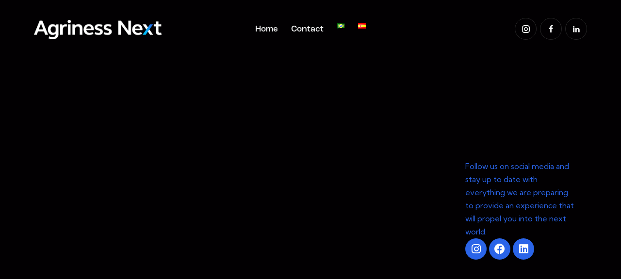

--- FILE ---
content_type: text/css
request_url: https://next.agriness.com/wp-content/themes/prisma/skins/default/css/__custom.css
body_size: 7057
content:
/* ATTENTION! This file was generated automatically! Don&#039;t change it!!!
----------------------------------------------------------------------- */
:root{--theme-var-page_width:1290px;--theme-var-page_boxed_extra:60px;--theme-var-page_fullwide_max:1920px;--theme-var-page_fullwide_extra:130px;--theme-var-sidebar_width:410px;--theme-var-grid_gap:30px;--theme-var-rad:0px;--theme-var-sidebar_proportional:1;--theme-var-rad_koef:0;--theme-var-sidebar_prc:0.31782945736434;--theme-var-sidebar_gap_prc:0.031007751937984;--theme-var-sidebar_gap_width:40px}:root{--theme-font-p_font-family:"Kumbh Sans",sans-serif;--theme-font-p_font-size:1rem;--theme-font-p_line-height:1.72em;--theme-font-p_font-weight:400;--theme-font-p_font-style:normal;--theme-font-p_text-decoration:inherit;--theme-font-p_text-transform:none;--theme-font-p_letter-spacing:0px;--theme-font-p_margin-top:0em;--theme-font-p_margin-bottom:1.77em;--theme-font-post_font-family:inherit;--theme-font-post_font-size:inherit;--theme-font-post_line-height:inherit;--theme-font-post_font-weight:inherit;--theme-font-post_font-style:inherit;--theme-font-post_text-decoration:inherit;--theme-font-post_text-transform:inherit;--theme-font-post_letter-spacing:inherit;--theme-font-post_margin-top:inherit;--theme-font-post_margin-bottom:inherit;--theme-font-h1_font-family:roc-grotesk,sans-serif;--theme-font-h1_font-size:3.563em;--theme-font-h1_line-height:1em;--theme-font-h1_font-weight:500;--theme-font-h1_font-style:normal;--theme-font-h1_text-decoration:none;--theme-font-h1_text-transform:none;--theme-font-h1_letter-spacing:-1.8px;--theme-font-h1_margin-top:1.1em;--theme-font-h1_margin-bottom:0.4em;--theme-font-h2_font-family:roc-grotesk,sans-serif;--theme-font-h2_font-size:2.938em;--theme-font-h2_line-height:1.021em;--theme-font-h2_font-weight:500;--theme-font-h2_font-style:normal;--theme-font-h2_text-decoration:none;--theme-font-h2_text-transform:none;--theme-font-h2_letter-spacing:-0.5px;--theme-font-h2_margin-top:0.8em;--theme-font-h2_margin-bottom:0.4em;--theme-font-h3_font-family:roc-grotesk,sans-serif;--theme-font-h3_font-size:2.188em;--theme-font-h3_line-height:1.086em;--theme-font-h3_font-weight:500;--theme-font-h3_font-style:normal;--theme-font-h3_text-decoration:none;--theme-font-h3_text-transform:none;--theme-font-h3_letter-spacing:0px;--theme-font-h3_margin-top:1.1em;--theme-font-h3_margin-bottom:0.6em;--theme-font-h4_font-family:roc-grotesk,sans-serif;--theme-font-h4_font-size:1.625em;--theme-font-h4_line-height:1.214em;--theme-font-h4_font-weight:500;--theme-font-h4_font-style:normal;--theme-font-h4_text-decoration:none;--theme-font-h4_text-transform:none;--theme-font-h4_letter-spacing:0px;--theme-font-h4_margin-top:1.25em;--theme-font-h4_margin-bottom:0.7em;--theme-font-h5_font-family:roc-grotesk,sans-serif;--theme-font-h5_font-size:1.500em;--theme-font-h5_line-height:1.417em;--theme-font-h5_font-weight:500;--theme-font-h5_font-style:normal;--theme-font-h5_text-decoration:none;--theme-font-h5_text-transform:none;--theme-font-h5_letter-spacing:0px;--theme-font-h5_margin-top:1.22em;--theme-font-h5_margin-bottom:0.7em;--theme-font-h6_font-family:roc-grotesk,sans-serif;--theme-font-h6_font-size:1.188em;--theme-font-h6_line-height:1.474em;--theme-font-h6_font-weight:500;--theme-font-h6_font-style:normal;--theme-font-h6_text-decoration:none;--theme-font-h6_text-transform:none;--theme-font-h6_letter-spacing:0px;--theme-font-h6_margin-top:1.6em;--theme-font-h6_margin-bottom:0.9em;--theme-font-logo_font-family:roc-grotesk,sans-serif;--theme-font-logo_font-size:1.7em;--theme-font-logo_line-height:1.2em;--theme-font-logo_font-weight:500;--theme-font-logo_font-style:normal;--theme-font-logo_text-decoration:none;--theme-font-logo_text-transform:none;--theme-font-logo_letter-spacing:0px;--theme-font-logo_margin-top:inherit;--theme-font-logo_margin-bottom:inherit;--theme-font-button_font-family:roc-grotesk,sans-serif;--theme-font-button_font-size:16px;--theme-font-button_line-height:21px;--theme-font-button_font-weight:500;--theme-font-button_font-style:normal;--theme-font-button_text-decoration:none;--theme-font-button_text-transform:none;--theme-font-button_letter-spacing:0px;--theme-font-button_margin-top:inherit;--theme-font-button_margin-bottom:inherit;--theme-font-input_font-family:inherit;--theme-font-input_font-size:16px;--theme-font-input_line-height:1.5em;--theme-font-input_font-weight:400;--theme-font-input_font-style:normal;--theme-font-input_text-decoration:none;--theme-font-input_text-transform:none;--theme-font-input_letter-spacing:0.1px;--theme-font-input_margin-top:inherit;--theme-font-input_margin-bottom:inherit;--theme-font-info_font-family:inherit;--theme-font-info_font-size:13px;--theme-font-info_line-height:1.5em;--theme-font-info_font-weight:400;--theme-font-info_font-style:normal;--theme-font-info_text-decoration:none;--theme-font-info_text-transform:none;--theme-font-info_letter-spacing:0px;--theme-font-info_margin-top:0.4em;--theme-font-info_margin-bottom:inherit;--theme-font-menu_font-family:roc-grotesk,sans-serif;--theme-font-menu_font-size:17px;--theme-font-menu_line-height:1.5em;--theme-font-menu_font-weight:500;--theme-font-menu_font-style:normal;--theme-font-menu_text-decoration:none;--theme-font-menu_text-transform:none;--theme-font-menu_letter-spacing:0px;--theme-font-menu_margin-top:inherit;--theme-font-menu_margin-bottom:inherit;--theme-font-submenu_font-family:"Kumbh Sans",sans-serif;--theme-font-submenu_font-size:15px;--theme-font-submenu_line-height:1.5em;--theme-font-submenu_font-weight:400;--theme-font-submenu_font-style:normal;--theme-font-submenu_text-decoration:none;--theme-font-submenu_text-transform:none;--theme-font-submenu_letter-spacing:0px;--theme-font-submenu_margin-top:inherit;--theme-font-submenu_margin-bottom:inherit;--theme-font-other_font-family:"Kumbh Sans",sans-serif;--theme-font-other_font-size:inherit;--theme-font-other_line-height:inherit;--theme-font-other_font-weight:inherit;--theme-font-other_font-style:inherit;--theme-font-other_text-decoration:inherit;--theme-font-other_text-transform:inherit;--theme-font-other_letter-spacing:inherit;--theme-font-other_margin-top:inherit;--theme-font-other_margin-bottom:inherit}body{font-family:"Kumbh Sans",sans-serif;font-size:1rem;font-weight:400;font-style:normal;line-height:1.72em;text-transform:none;letter-spacing:0px}p,ul,ol,dl,blockquote,address,.wp-block-button,.wp-block-cover,.wp-block-image,.wp-block-video,.wp-block-search,.wp-block-archives,.wp-block-archives-dropdown,.wp-block-categories,.wp-block-calendar,.wp-block-media-text{margin-top:0em;margin-bottom:1.77em}p[style*="font-size"],.has-small-font-size,.has-normal-font-size,.has-medium-font-size{line-height:1.72em}h1,.front_page_section_caption{font-family:roc-grotesk,sans-serif;font-size:3.563em;font-weight:500;font-style:normal;line-height:1em;text-decoration:none;text-transform:none;letter-spacing:-1.8px;margin-top:1.1em;margin-bottom:0.4em}h2{font-family:roc-grotesk,sans-serif;font-size:2.938em;font-weight:500;font-style:normal;line-height:1.021em;text-decoration:none;text-transform:none;letter-spacing:-0.5px;margin-top:0.8em;margin-bottom:0.4em}h3{font-family:roc-grotesk,sans-serif;font-size:2.188em;font-weight:500;font-style:normal;line-height:1.086em;text-decoration:none;text-transform:none;letter-spacing:0px;margin-top:1.1em;margin-bottom:0.6em}h4{font-family:roc-grotesk,sans-serif;font-size:1.625em;font-weight:500;font-style:normal;line-height:1.214em;text-decoration:none;text-transform:none;letter-spacing:0px;margin-top:1.25em;margin-bottom:0.7em}h5{font-family:roc-grotesk,sans-serif;font-size:1.500em;font-weight:500;font-style:normal;line-height:1.417em;text-decoration:none;text-transform:none;letter-spacing:0px;margin-top:1.22em;margin-bottom:0.7em}h6{font-family:roc-grotesk,sans-serif;font-size:1.188em;font-weight:500;font-style:normal;line-height:1.474em;text-decoration:none;text-transform:none;letter-spacing:0px;margin-top:1.6em;margin-bottom:0.9em}input[type="text"],input[type="number"],input[type="email"],input[type="url"],input[type="tel"],input[type="search"],input[type="password"],textarea,textarea.wp-editor-area,.select_container,select,.select_container select{font-size:16px;font-weight:400;font-style:normal;line-height:1.5em;text-decoration:none;text-transform:none;letter-spacing:0.1px}.sc_item_pagination_load_more .nav-links,.nav-links-more .nav-load-more,.nav-links-more .woocommerce-load-more,.woocommerce-links-more .woocommerce-load-more,.sidebar_small_screen_above .sidebar_control,.trx_addons_popup_form_field_submit .submit_button,.simple_text_link,.show_comments_single .show_comments_button,form button:not(.components-button),input[type="button"],input[type="reset"],input[type="submit"],.theme_button,.sc_layouts_row .sc_button,.sc_portfolio_preview_show .post_readmore,.wp-block-button__link,.post_item .more-link,div.esg-filter-wrapper .esg-filterbutton>span,.mptt-navigation-tabs li a,.prisma_tabs .prisma_tabs_titles li a{font-family:roc-grotesk,sans-serif;font-size:16px;font-weight:500;font-style:normal;line-height:21px;text-decoration:none;text-transform:none;letter-spacing:0px}.adp-popup-type-notification-bar .adp-popup-button,.adp-popup-type-notification-box .adp-popup-button,#sb_instagram[data-shortcode-atts*="feedOne"] .sbi_follow_btn a,#sb_instagram.feedOne .sbi_follow_btn a,.post-more-link,.nav-links-old,.latepoint-book-button,.round-square-2 .elementor-button{font-family:roc-grotesk,sans-serif}.top_panel .slider_engine_revo .slide_title{font-family:roc-grotesk,sans-serif}blockquote{font-family:"Kumbh Sans",sans-serif}.sc_layouts_menu_nav>li[class*="columns-"] li.menu-item-has-children>a,.sc_layouts_menu_nav li.menu-collapse li[class*="columns-"] li.menu-item-has-children>a,.sticky_socials_wrap.sticky_socials_modern .social_item .social_name,.search_modern .search_wrap .search_field,.search_style_fullscreen .search_field,.search_style_fullscreen.search_opened .search_field,.comments_list_wrap .comment_reply,.author_info .author_label,.nav-links-single .nav-links .nav-arrow-label,.post_item_single .post_tags_single a,.sc_layouts_row_type_compact .sc_layouts_item_details,.post_meta_item.post_categories,div.esg-filters,.woocommerce nav.woocommerce-pagination ul,.comments_pagination,.nav-links,.page_links,.wp-playlist.wp-audio-playlist .wp-playlist-tracks,.wp-playlist.wp-audio-playlist .wp-playlist-item-title,.format-audio .post_featured .post_audio_author,.single-format-audio .post_featured .post_audio_author,.sc_layouts_blog_item_featured .post_featured .post_audio_author,#powerTip .box_view_html,.widget_product_tag_cloud,.widget_tag_cloud,.wp-block-tag-cloud,.custom-html-widget .extra_item,.post_meta_item.post_author,.post_info_item.post_info_posted_by,.post_info_item.post_categories,table th,mark,ins,.logo_text,.theme_button_close_text,.post_price.price,.theme_scroll_down,.post_meta_item .post_sponsored_label,.latepoint-lightbox-w h1,.latepoint-lightbox-w h2,.latepoint-lightbox-w h3,.latepoint-lightbox-w h4,.latepoint-lightbox-w h5,.latepoint-lightbox-w h6,.has-drop-cap:not(:focus):first-letter,.widget_calendar caption,.wp-block-calendar caption,.sc_layouts_title .breadcrumbs,blockquote>cite,blockquote>p>cite,blockquote>.wp-block-pullquote__citation,.wp-block-quote .wp-block-quote__citation{font-family:roc-grotesk,sans-serif}.post_meta{font-size:13px;font-weight:400;font-style:normal;line-height:1.5em;text-decoration:none;text-transform:none;letter-spacing:0px;margin-top:0.4em}.post-date,.rss-date,.post_date,.post_meta_item,.post_meta .vc_inline-link,.comments_list_wrap .comment_date,.comments_list_wrap .comment_time,.comments_list_wrap .comment_counters,.top_panel .slider_engine_revo .slide_subtitle,.logo_slogan,.trx_addons_audio_player .audio_author,.post_item_single .post_content .post_meta,.author_bio .author_link,.comments_list_wrap .comment_posted,.comments_list_wrap .comment_reply{}.wpgdprc,.mejs-container *,option,fieldset legend,figure figcaption,.wp-caption .wp-caption-text,.wp-caption .wp-caption-dd,.wp-caption-overlay .wp-caption .wp-caption-text,.wp-caption-overlay .wp-caption .wp-caption-dd,.wp-playlist.wp-audio-playlist .wp-playlist-tracks .wp-playlist-item-artist,.backstage-customizer-access-wrapper .backstage-customizer-access-button,.latepoint-w,.search_wrap .search_results .post_meta_item,.post_layout_excerpt .post_meta_item.post_categories,.post_layout_excerpt .post_meta_item .post_sponsored_label,.post_layout_excerpt .post_meta_item.post_author{font-family:"Kumbh Sans",sans-serif}.logo_text{font-family:roc-grotesk,sans-serif;font-size:1.7em;font-weight:500;font-style:normal;line-height:1.2em;text-decoration:none;text-transform:none;letter-spacing:0px}.logo_footer_text{font-family:roc-grotesk,sans-serif}.sc_layouts_menu_dir_vertical.sc_layouts_submenu_dropdown .sc_layouts_menu_nav>li>ul{font-family:roc-grotesk,sans-serif}.menu_main_nav_area>ul,.sc_layouts_menu_nav,.sc_layouts_menu_dir_vertical .sc_layouts_menu_nav{font-family:roc-grotesk,sans-serif;font-size:17px;line-height:1.5em}.menu_main_nav>li>a,.sc_layouts_menu_nav>li>a{font-weight:500;font-style:normal;text-decoration:none;text-transform:none;letter-spacing:0px}.sc_layouts_menu_nav>li.current-menu-item>a,.sc_layouts_menu_nav>li.current-menu-parent>a,.sc_layouts_menu_nav>li.current-menu-ancestor>a,.menu_main_nav>li[class*="current-menu-"]>a .sc_layouts_menu_item_description,.sc_layouts_menu_nav>li[class*="current-menu-"]>a .sc_layouts_menu_item_description{font-weight:500}.menu_main_nav>li>ul,.sc_layouts_menu_nav>li>ul,.sc_layouts_menu_popup .sc_layouts_menu_nav{font-family:"Kumbh Sans",sans-serif;font-size:15px;line-height:1.5em}.menu_main_nav>li ul>li>a,.sc_layouts_menu_nav>li ul>li>a,.sc_layouts_menu_popup .sc_layouts_menu_nav>li>a{font-weight:400;font-style:normal;text-decoration:none;text-transform:none;letter-spacing:0px}.sc_layouts_panel_menu .sc_layouts_menu_dir_horizontal .sc_layouts_menu_nav>ul,.sc_layouts_panel_menu .sc_layouts_menu_dir_vertical.sc_layouts_submenu_dropdown>ul,.menu_mobile .menu_mobile_nav_area>ul{font-family:roc-grotesk,sans-serif}.sc_layouts_panel_menu .sc_layouts_menu_dir_horizontal .sc_layouts_menu_nav>li>ul,.sc_layouts_panel_menu .sc_layouts_menu_dir_vertical.sc_layouts_submenu_dropdown>ul>li ul,.menu_mobile .menu_mobile_nav_area>ul>li ul{font-family:"Kumbh Sans",sans-serif}.sc_blogger_default.sc_blogger_default_over_centered_hover_price .sc_item_featured .post_info_mc .sc_blogger_item_price{font-family:roc-grotesk,sans-serif}.text_stroke .trx_addons_bg_text.trx_addons_marquee_wrap .trx_addons_marquee_element .trx_addons_bg_text_char>span{font-family:roc-grotesk,sans-serif}.sc_layouts_cart_items_short,[class*="trx_addons_title_with_link"],.sc_price_item_price .sc_price_item_price_after,.sc_price_item .sc_price_item_subtitle,.sc_dishes_compact .sc_services_item_title,.sc_services_iconed .sc_services_item_title,.sc_services .sc_services_item_subtitle,.sc_testimonials_item_author_subtitle,.sc_icons_plain .sc_icons_item:not(.sc_icons_item_linked) .sc_icons_item_link,.sc_hotspot_item_popup .sc_hotspot_item_subtitle .post_meta_item{font-family:"Kumbh Sans",sans-serif}.sc_testimonials_bred .sc_testimonials_item_content,.sc_testimonials_decoration .sc_testimonials_item_content,.sc_testimonials_alter2 .sc_testimonials_item_content,.sc_testimonials_alter .sc_testimonials_item_content,.sc_testimonials_fashion .sc_testimonials_item_content,.sc_testimonials_creative .sc_testimonials_item_content,.sc_testimonials_accent2 .sc_testimonials_item_content,.sc_testimonials_accent .sc_testimonials_item_content,.sc_testimonials_hover .sc_testimonials_item_content,.sc_testimonials_common .sc_testimonials_item_content,.sc_testimonials_list .sc_testimonials_item_content,.sc_testimonials_light .sc_testimonials_item_content,.sc_testimonials_extra .sc_testimonials_item_content,.sc_testimonials_plain .sc_testimonials_item_content,.sc_testimonials_simple .sc_testimonials_item_content,.sc_testimonials_default .sc_testimonials_item_content{font-family:"Kumbh Sans",sans-serif}.trx_addons_alter_text,.widget .trx_addons_tabs .trx_addons_tabs_titles li,.trx_addons_video_list_controller_wrap .trx_addons_video_list_subtitle,.trx_addons_video_list_controller_wrap .trx_addons_video_list_image_label,.trx_addons_audio_wrap .trx_addons_audio_navigation,.services_page_tabs.trx_addons_tabs .trx_addons_tabs_titles li>a,.sc_events_item_price,.sc_events_item_date_day,.sc_events_item_meta_locality,.tabs_style_2.elementor-widget-tabs .elementor-tab-title,.trx_addons_list_parameters,.sc_events_item_meta_categories a,.scroll_to_top_style_modern,.sc_blogger_default.sc_blogger_default_classic_time_2 .post_meta.sc_blogger_item_meta.post_meta_date,.sc_blogger_default.sc_blogger_default_classic_time .post_meta.sc_blogger_item_meta.post_meta_date,.team_member_brief_info_details .team_member_details_phone .team_member_details_value,.sc_socials.sc_socials_icons_names .social_item .social_name,.services_single .services_page_featured .sc_services_item_price,.sc_services .sc_services_item_price,.sc_services .sc_services_item_number,.sc_services_minimal .sc_services_item_subtitle,.audio_now_playing,.sc_testimonials_modern .sc_testimonials_item_content strong,.sc_testimonials_classic .sc_testimonials_item_content,.social_item.social_item_type_names .social_name,.trx_addons_message_box,.sc_countdown .sc_countdown_label,.sc_countdown_default .sc_countdown_digits,.sc_countdown_default .sc_countdown_separator,.sc_price_simple .sc_price_item_details,.toc_menu_item .toc_menu_description,.sc_recent_news .post_item .post_footer .post_meta .post_meta_item,.sc_item_subtitle,.sc_icons_item_title,.sc_price_item_title,.sc_price_item_price,.sc_courses_default .sc_courses_item_price,.sc_courses_default .trx_addons_hover_content .trx_addons_hover_links a,.sc_events_classic .sc_events_item_price,.sc_events_classic .trx_addons_hover_content .trx_addons_hover_links a,.sc_promo_modern .sc_promo_link2 span+span,.sc_skills_counter .sc_skills_total,.sc_skills_counter_alter .sc_skills_total,.sc_skills_counter_extra .sc_skills_total,.sc_skills_counter_modern .sc_skills_total,.sc_skills_counter_simple .sc_skills_total,.sc_skills_pie.sc_skills_compact_off .sc_skills_total,.sc_skills_counter_alter .sc_skills_item_title,.sc_skills_counter_extra .sc_skills_item_title,.sc_skills_counter_modern .sc_skills_item_title,.sc_skills_counter_simple .sc_skills_item_title,.sc_skills_pie.sc_skills_compact_off .sc_skills_item_title,.sc_icons_number .sc_icons_item_number,.slider_container .slide_info.slide_info_large .slide_title,.slider_style_modern .slider_controls_label span + span,.slider_pagination_wrap,.sc_slider_controller_info,.trx_addons_dropcap,.sc_hotspot_item_price,.sc_igenerator_extended .sc_igenerator_form_actions_item>a,.sc_igenerator_form_field_tags_item,.sc_igenerator_form_field_tags_label,.sc_igenerator_form_field_inner>label,.sc_tgenerator_result .sc_tgenerator_result_label,.sc_chat_form_field_prompt_label,.slide_info .slide_number,.slider_outer_titles_outside_top .slider_titles_outside_wrap .slide_cats,.h5-font-family{font-family:roc-grotesk,sans-serif}.sc_recent_news .post_item .post_meta,.sc_courses_default .sc_courses_item_date,.courses_single .courses_page_meta,.sc_events_classic .sc_events_item_date,.sc_promo_modern .sc_promo_link2 span,.sc_skills_counter .sc_skills_item_title,.slider_style_modern .slider_controls_label span,.slider_titles_outside_wrap .slide_cats,.slider_titles_outside_wrap .slide_subtitle,.sc_slider_controller_item_info_date,.sc_testimonials_item_author_title,.sc_testimonials_item_content:before{}.slider_outer_wrap .sc_slider_controller .sc_slider_controller_item_info_date{font-size:13px;font-weight:400;font-style:normal;line-height:1.5em;text-decoration:none;text-transform:none;letter-spacing:0px}.trx_expcol_button,.sc_button:not(.sc_button_simple),.sc_button.sc_button_simple,.sc_form button{font-family:roc-grotesk,sans-serif;font-size:16px;font-weight:500;font-style:normal;line-height:21px;text-decoration:none;text-transform:none;letter-spacing:0px}.categories_list .categories_link_more,.sc_events_item_more_link,.sc_tgenerator_result .sc_tgenerator_result_copy .sc_button,.sc_chat_form_field_prompt .sc_chat_form_field_prompt_button,.sc_tgenerator_form_field_prompt .sc_tgenerator_form_field_prompt_button,.sc_igenerator_form_field_prompt .sc_igenerator_form_field_prompt_button,.sc_igenerator_form_field_upload_image_decorator .sc_igenerator_form_field_upload_image_button,.sc_icons .sc_icons_item_more_link,.sc_services .sc_services_item_more_link,.sc_blogger .sc_blogger_item_button .item_more_link,.sc_promo_modern .sc_promo_link2{font-family:roc-grotesk,sans-serif}.sc_portfolio.sc_portfolio_band .sc_portfolio_item .post_content_wrap .post_meta .post_categories{font-family:roc-grotesk,sans-serif}.sc_icons_plain .sc_icons_item .sc_icons_item_more_link,.sc_blogger_portestate .sc_blogger_item .sc_blogger_item_content .sc_blogger_item_meta .post_categories,.slider_pagination_style_title.sc_slider_controls_light .slider_pagination_wrap .slider_pagination_bullet,.sc_title_default h5.sc_item_title_tag + .sc_title_subtitle,.sc_portfolio.sc_portfolio_simple .sc_portfolio_item .post_content_wrap .post_meta .post_categories,.sc_portfolio.sc_portfolio_default .sc_portfolio_item .post_featured .post_info .post_meta .post_categories,.sc_style_toggle .sc_blogger .sc_item_filters_wrap .sc_item_filters .sc_item_filters_header .sc_item_filters_subtitle,.sc_portfolio .sc_portfolio_item .post_meta .post_meta_item,.sc_blogger_lay_portfolio_grid .sc_blogger_item .post_meta .post_categories,.sc_blogger_lay_portfolio .sc_blogger_item .post_meta .post_categories{font-family:"Kumbh Sans",sans-serif}.elementor-widget-progress .elementor-title,.elementor-widget-progress .elementor-progress-percentage,.elementor-widget-toggle .elementor-toggle-title,.elementor-widget-tabs .elementor-tab-title,.custom_icon_btn.elementor-widget-button .elementor-button .elementor-button-text,.elementor-widget-counter .elementor-counter-number-wrapper,.elementor-widget-counter .elementor-counter-title{font-family:roc-grotesk,sans-serif}.elementor-widget-icon-box .elementor-widget-container .elementor-icon-box-title small{font-family:"Kumbh Sans",sans-serif}body.edit-post-visual-editor{font-family:"Kumbh Sans",sans-serif !important;font-size:1rem;font-weight:400;font-style:normal;line-height:1.72em;text-transform:none;letter-spacing:0px}.editor-post-title__block .editor-post-title__input{font-family:roc-grotesk,sans-serif;font-size:3.563em;font-weight:500;font-style:normal}.block-editor-block-list__block{margin-top:0em;margin-bottom:1.77em}.wpcf7 span.wpcf7-not-valid-tip,div.wpcf7-response-output{font-family:"Kumbh Sans",sans-serif}.scheme_dark,body.scheme_dark{--theme-color-bg_color:#020002;--theme-color-bd_color:#34313B;--theme-color-text:#A09BAF;--theme-color-text_light:#7E7A91;--theme-color-text_dark:#F7F7F8;--theme-color-text_link:#0066d9;--theme-color-text_hover:#0066d9;--theme-color-text_link2:#0066D9;--theme-color-text_hover2:#045BBD;--theme-color-text_link3:#0066d9;--theme-color-text_hover3:#0066d9;--theme-color-alter_bg_color:#16111D;--theme-color-alter_bg_hover:#231B33;--theme-color-alter_bd_color:#34313B;--theme-color-alter_bd_hover:#423F4F;--theme-color-alter_text:#A09BAF;--theme-color-alter_light:#7E7A91;--theme-color-alter_dark:#F7F7F8;--theme-color-alter_link:#B83DDA;--theme-color-alter_hover:#9A33B6;--theme-color-alter_link2:#0066D9;--theme-color-alter_hover2:#045BBD;--theme-color-alter_link3:#810D6A;--theme-color-alter_hover3:#5C0E4D;--theme-color-extra_bg_color:#0F031F;--theme-color-extra_bg_hover:#231B33;--theme-color-extra_bd_color:#34313B;--theme-color-extra_bd_hover:#423F4F;--theme-color-extra_text:#A09BAF;--theme-color-extra_light:#7E7A91;--theme-color-extra_dark:#F7F7F8;--theme-color-extra_link:#B83DDA;--theme-color-extra_hover:#F7F7F8;--theme-color-extra_link2:#0066D9;--theme-color-extra_hover2:#045BBD;--theme-color-extra_link3:#810D6A;--theme-color-extra_hover3:#5C0E4D;--theme-color-input_bg_color:#transparent;--theme-color-input_bg_hover:#transparent;--theme-color-input_bd_color:#34313B;--theme-color-input_bd_hover:#423F4F;--theme-color-input_text:#A09BAF;--theme-color-input_light:#7E7A91;--theme-color-input_dark:#F7F7F8;--theme-color-inverse_bd_color:#e36650;--theme-color-inverse_bd_hover:#cb5b47;--theme-color-inverse_text:#F7F7F8;--theme-color-inverse_light:#6f6f6f;--theme-color-inverse_dark:#161921;--theme-color-inverse_link:#FFFFFF;--theme-color-inverse_hover:#161921;--theme-color-bg_color_0:rgba(2,0,2,0);--theme-color-bg_color_02:rgba(2,0,2,0.2);--theme-color-bg_color_07:rgba(2,0,2,0.7);--theme-color-bg_color_08:rgba(2,0,2,0.8);--theme-color-bg_color_09:rgba(2,0,2,0.9);--theme-color-bd_color_065:rgba(52,49,59,0.65);--theme-color-alter_bg_color_07:rgba(22,17,29,0.7);--theme-color-alter_bg_color_04:rgba(22,17,29,0.4);--theme-color-alter_bg_color_00:rgba(22,17,29,0);--theme-color-alter_bg_color_02:rgba(22,17,29,0.2);--theme-color-alter_bd_color_02:rgba(52,49,59,0.2);--theme-color-alter_dark_015:rgba(247,247,248,0.15);--theme-color-alter_dark_02:rgba(247,247,248,0.2);--theme-color-alter_dark_05:rgba(247,247,248,0.5);--theme-color-alter_dark_08:rgba(247,247,248,0.8);--theme-color-alter_link_02:rgba(184,61,218,0.2);--theme-color-alter_link_07:rgba(184,61,218,0.7);--theme-color-extra_bg_color_05:rgba(15,3,31,0.5);--theme-color-extra_bg_color_07:rgba(15,3,31,0.7);--theme-color-extra_link_02:rgba(184,61,218,0.2);--theme-color-extra_link_07:rgba(184,61,218,0.7);--theme-color-text_dark_003:rgba(247,247,248,0.03);--theme-color-text_dark_005:rgba(247,247,248,0.05);--theme-color-text_dark_008:rgba(247,247,248,0.08);--theme-color-text_dark_015:rgba(247,247,248,0.15);--theme-color-text_dark_02:rgba(247,247,248,0.2);--theme-color-text_dark_03:rgba(247,247,248,0.3);--theme-color-text_dark_05:rgba(247,247,248,0.5);--theme-color-text_dark_07:rgba(247,247,248,0.7);--theme-color-text_dark_08:rgba(247,247,248,0.8);--theme-color-text_link_007:rgba(0,102,217,0.07);--theme-color-text_link_02:rgba(0,102,217,0.2);--theme-color-text_link_03:rgba(0,102,217,0.3);--theme-color-text_link_04:rgba(0,102,217,0.4);--theme-color-text_link_05:rgba(0,102,217,0.5);--theme-color-text_link_07:rgba(0,102,217,0.7);--theme-color-text_link2_08:rgba(0,102,217,0.8);--theme-color-text_link2_007:rgba(0,102,217,0.07);--theme-color-text_link2_02:rgba(0,102,217,0.2);--theme-color-text_link2_03:rgba(0,102,217,0.3);--theme-color-text_link2_05:rgba(0,102,217,0.5);--theme-color-text_link3_007:rgba(0,102,217,0.07);--theme-color-text_link3_02:rgba(0,102,217,0.2);--theme-color-text_link3_03:rgba(0,102,217,0.3);--theme-color-inverse_text_03:rgba(247,247,248,0.3);--theme-color-inverse_link_08:rgba(255,255,255,0.8);--theme-color-inverse_hover_08:rgba(22,25,33,0.8);--theme-color-text_dark_blend:#ffffff;--theme-color-text_link_blend:#0c6ae6;--theme-color-alter_link_blend:#ca4ce6}.scheme_default,body.scheme_default{--theme-color-bg_color:#F8F6FB;--theme-color-bd_color:#E0DFE6;--theme-color-text:#7B798B;--theme-color-text_light:#A09CB1;--theme-color-text_dark:#181621;--theme-color-text_link:#00c8ff;--theme-color-text_hover:#045bbd;--theme-color-text_link2:#0066D9;--theme-color-text_hover2:#045bbd;--theme-color-text_link3:#0066d9;--theme-color-text_hover3:#045bbd;--theme-color-alter_bg_color:#FFFFFF;--theme-color-alter_bg_hover:#E9E7EF;--theme-color-alter_bd_color:#E0DFE6;--theme-color-alter_bd_hover:#CBC8D3;--theme-color-alter_text:#7B798B;--theme-color-alter_light:#A09CB1;--theme-color-alter_dark:#181621;--theme-color-alter_link:#00c8ff;--theme-color-alter_hover:#045bbd;--theme-color-alter_link2:#0066D9;--theme-color-alter_hover2:#045BBD;--theme-color-alter_link3:#0066d9;--theme-color-alter_hover3:#045bbd;--theme-color-extra_bg_color:#2B2534;--theme-color-extra_bg_hover:#211632;--theme-color-extra_bd_color:#2F2640;--theme-color-extra_bd_hover:#544E64;--theme-color-extra_text:#948EAC;--theme-color-extra_light:#67607E;--theme-color-extra_dark:#F7F7F8;--theme-color-extra_link:#00c8ff;--theme-color-extra_hover:#045bbd;--theme-color-extra_link2:#0066D9;--theme-color-extra_hover2:#045BBD;--theme-color-extra_link3:#0066d9;--theme-color-extra_hover3:#045bbd;--theme-color-input_bg_color:transparent;--theme-color-input_bg_hover:transparent;--theme-color-input_bd_color:#E0DFE6;--theme-color-input_bd_hover:#CBC8D3;--theme-color-input_text:#7B798B;--theme-color-input_light:#A09CB1;--theme-color-input_dark:#181621;--theme-color-inverse_bd_color:#67bcc1;--theme-color-inverse_bd_hover:#5aa4a9;--theme-color-inverse_text:#181621;--theme-color-inverse_light:#333333;--theme-color-inverse_dark:#181621;--theme-color-inverse_link:#FFFFFF;--theme-color-inverse_hover:#FFFFFF;--theme-color-bg_color_0:rgba(248,246,251,0);--theme-color-bg_color_02:rgba(248,246,251,0.2);--theme-color-bg_color_07:rgba(248,246,251,0.7);--theme-color-bg_color_08:rgba(248,246,251,0.8);--theme-color-bg_color_09:rgba(248,246,251,0.9);--theme-color-bd_color_065:rgba(224,223,230,0.65);--theme-color-alter_bg_color_07:rgba(255,255,255,0.7);--theme-color-alter_bg_color_04:rgba(255,255,255,0.4);--theme-color-alter_bg_color_00:rgba(255,255,255,0);--theme-color-alter_bg_color_02:rgba(255,255,255,0.2);--theme-color-alter_bd_color_02:rgba(224,223,230,0.2);--theme-color-alter_dark_015:rgba(24,22,33,0.15);--theme-color-alter_dark_02:rgba(24,22,33,0.2);--theme-color-alter_dark_05:rgba(24,22,33,0.5);--theme-color-alter_dark_08:rgba(24,22,33,0.8);--theme-color-alter_link_02:rgba(0,200,255,0.2);--theme-color-alter_link_07:rgba(0,200,255,0.7);--theme-color-extra_bg_color_05:rgba(43,37,52,0.5);--theme-color-extra_bg_color_07:rgba(43,37,52,0.7);--theme-color-extra_link_02:rgba(0,200,255,0.2);--theme-color-extra_link_07:rgba(0,200,255,0.7);--theme-color-text_dark_003:rgba(24,22,33,0.03);--theme-color-text_dark_005:rgba(24,22,33,0.05);--theme-color-text_dark_008:rgba(24,22,33,0.08);--theme-color-text_dark_015:rgba(24,22,33,0.15);--theme-color-text_dark_02:rgba(24,22,33,0.2);--theme-color-text_dark_03:rgba(24,22,33,0.3);--theme-color-text_dark_05:rgba(24,22,33,0.5);--theme-color-text_dark_07:rgba(24,22,33,0.7);--theme-color-text_dark_08:rgba(24,22,33,0.8);--theme-color-text_link_007:rgba(0,200,255,0.07);--theme-color-text_link_02:rgba(0,200,255,0.2);--theme-color-text_link_03:rgba(0,200,255,0.3);--theme-color-text_link_04:rgba(0,200,255,0.4);--theme-color-text_link_05:rgba(0,200,255,0.5);--theme-color-text_link_07:rgba(0,200,255,0.7);--theme-color-text_link2_08:rgba(0,102,217,0.8);--theme-color-text_link2_007:rgba(0,102,217,0.07);--theme-color-text_link2_02:rgba(0,102,217,0.2);--theme-color-text_link2_03:rgba(0,102,217,0.3);--theme-color-text_link2_05:rgba(0,102,217,0.5);--theme-color-text_link3_007:rgba(0,102,217,0.07);--theme-color-text_link3_02:rgba(0,102,217,0.2);--theme-color-text_link3_03:rgba(0,102,217,0.3);--theme-color-inverse_text_03:rgba(24,22,33,0.3);--theme-color-inverse_link_08:rgba(255,255,255,0.8);--theme-color-inverse_hover_08:rgba(255,255,255,0.8);--theme-color-text_dark_blend:#24212e;--theme-color-text_link_blend:#0dc3ff;--theme-color-alter_link_blend:#0dc3ff}.scheme_light,body.scheme_light{--theme-color-bg_color:#FFFFFF;--theme-color-bd_color:#E0DFE6;--theme-color-text:#7B798B;--theme-color-text_light:#A09CB1;--theme-color-text_dark:#181621;--theme-color-text_link:#B83DDA;--theme-color-text_hover:#9A33B6;--theme-color-text_link2:#0066D9;--theme-color-text_hover2:#045BBD;--theme-color-text_link3:#810D6A;--theme-color-text_hover3:#5C0E4D;--theme-color-alter_bg_color:#F8F6FB;--theme-color-alter_bg_hover:#E9E7EF;--theme-color-alter_bd_color:#E0DFE6;--theme-color-alter_bd_hover:#CBC8D3;--theme-color-alter_text:#7B798B;--theme-color-alter_light:#A09CB1;--theme-color-alter_dark:#181621;--theme-color-alter_link:#B83DDA;--theme-color-alter_hover:#9A33B6;--theme-color-alter_link2:#0066D9;--theme-color-alter_hover2:#045BBD;--theme-color-alter_link3:#810D6A;--theme-color-alter_hover3:#5C0E4D;--theme-color-extra_bg_color:#2B2534;--theme-color-extra_bg_hover:#211632;--theme-color-extra_bd_color:#2F2640;--theme-color-extra_bd_hover:#544E64;--theme-color-extra_text:#948EAC;--theme-color-extra_light:#67607E;--theme-color-extra_dark:#F7F7F8;--theme-color-extra_link:#B83DDA;--theme-color-extra_hover:#F7F7F8;--theme-color-extra_link2:#0066D9;--theme-color-extra_hover2:#045BBD;--theme-color-extra_link3:#810D6A;--theme-color-extra_hover3:#5C0E4D;--theme-color-input_bg_color:transparent;--theme-color-input_bg_hover:transparent;--theme-color-input_bd_color:#E0DFE6;--theme-color-input_bd_hover:#CBC8D3;--theme-color-input_text:#7B798B;--theme-color-input_light:#A09CB1;--theme-color-input_dark:#181621;--theme-color-inverse_bd_color:#67bcc1;--theme-color-inverse_bd_hover:#5aa4a9;--theme-color-inverse_text:#181621;--theme-color-inverse_light:#333333;--theme-color-inverse_dark:#181621;--theme-color-inverse_link:#FFFFFF;--theme-color-inverse_hover:#FFFFFF;--theme-color-bg_color_0:rgba(255,255,255,0);--theme-color-bg_color_02:rgba(255,255,255,0.2);--theme-color-bg_color_07:rgba(255,255,255,0.7);--theme-color-bg_color_08:rgba(255,255,255,0.8);--theme-color-bg_color_09:rgba(255,255,255,0.9);--theme-color-bd_color_065:rgba(224,223,230,0.65);--theme-color-alter_bg_color_07:rgba(248,246,251,0.7);--theme-color-alter_bg_color_04:rgba(248,246,251,0.4);--theme-color-alter_bg_color_00:rgba(248,246,251,0);--theme-color-alter_bg_color_02:rgba(248,246,251,0.2);--theme-color-alter_bd_color_02:rgba(224,223,230,0.2);--theme-color-alter_dark_015:rgba(24,22,33,0.15);--theme-color-alter_dark_02:rgba(24,22,33,0.2);--theme-color-alter_dark_05:rgba(24,22,33,0.5);--theme-color-alter_dark_08:rgba(24,22,33,0.8);--theme-color-alter_link_02:rgba(184,61,218,0.2);--theme-color-alter_link_07:rgba(184,61,218,0.7);--theme-color-extra_bg_color_05:rgba(43,37,52,0.5);--theme-color-extra_bg_color_07:rgba(43,37,52,0.7);--theme-color-extra_link_02:rgba(184,61,218,0.2);--theme-color-extra_link_07:rgba(184,61,218,0.7);--theme-color-text_dark_003:rgba(24,22,33,0.03);--theme-color-text_dark_005:rgba(24,22,33,0.05);--theme-color-text_dark_008:rgba(24,22,33,0.08);--theme-color-text_dark_015:rgba(24,22,33,0.15);--theme-color-text_dark_02:rgba(24,22,33,0.2);--theme-color-text_dark_03:rgba(24,22,33,0.3);--theme-color-text_dark_05:rgba(24,22,33,0.5);--theme-color-text_dark_07:rgba(24,22,33,0.7);--theme-color-text_dark_08:rgba(24,22,33,0.8);--theme-color-text_link_007:rgba(184,61,218,0.07);--theme-color-text_link_02:rgba(184,61,218,0.2);--theme-color-text_link_03:rgba(184,61,218,0.3);--theme-color-text_link_04:rgba(184,61,218,0.4);--theme-color-text_link_05:rgba(184,61,218,0.5);--theme-color-text_link_07:rgba(184,61,218,0.7);--theme-color-text_link2_08:rgba(0,102,217,0.8);--theme-color-text_link2_007:rgba(0,102,217,0.07);--theme-color-text_link2_02:rgba(0,102,217,0.2);--theme-color-text_link2_03:rgba(0,102,217,0.3);--theme-color-text_link2_05:rgba(0,102,217,0.5);--theme-color-text_link3_007:rgba(129,13,106,0.07);--theme-color-text_link3_02:rgba(129,13,106,0.2);--theme-color-text_link3_03:rgba(129,13,106,0.3);--theme-color-inverse_text_03:rgba(24,22,33,0.3);--theme-color-inverse_link_08:rgba(255,255,255,0.8);--theme-color-inverse_hover_08:rgba(255,255,255,0.8);--theme-color-text_dark_blend:#24212e;--theme-color-text_link_blend:#ca4ce6;--theme-color-alter_link_blend:#ca4ce6}.scheme_green_default,body.scheme_green_default{--theme-color-bg_color:#F6F8FB;--theme-color-bd_color:#DBE7EF;--theme-color-text:#79858B;--theme-color-text_light:#9CA6B1;--theme-color-text_dark:#161921;--theme-color-text_link:#B8E210;--theme-color-text_hover:#A9D10C;--theme-color-text_link2:#2531EF;--theme-color-text_hover2:#141FC7;--theme-color-text_link3:#172B36;--theme-color-text_hover3:#0B171D;--theme-color-alter_bg_color:#FFFFFF;--theme-color-alter_bg_hover:#E7ECEF;--theme-color-alter_bd_color:#DBE7EF;--theme-color-alter_bd_hover:#CBD9E7;--theme-color-alter_text:#79858B;--theme-color-alter_light:#9CA6B1;--theme-color-alter_dark:#161921;--theme-color-alter_link:#B8E210;--theme-color-alter_hover:#A9D10C;--theme-color-alter_link2:#2531EF;--theme-color-alter_hover2:#141FC7;--theme-color-alter_link3:#172B36;--theme-color-alter_hover3:#0B171D;--theme-color-extra_bg_color:#011521;--theme-color-extra_bg_hover:#162532;--theme-color-extra_bd_color:#263540;--theme-color-extra_bd_hover:#4E5B64;--theme-color-extra_text:#8EA0AC;--theme-color-extra_light:#60717E;--theme-color-extra_dark:#F7F7F8;--theme-color-extra_link:#B8E210;--theme-color-extra_hover:#FCFCFC;--theme-color-extra_link2:#2531EF;--theme-color-extra_hover2:#141FC7;--theme-color-extra_link3:#172B36;--theme-color-extra_hover3:#0B171D;--theme-color-input_bg_color:transparent;--theme-color-input_bg_hover:transparent;--theme-color-input_bd_color:#DBE7EF;--theme-color-input_bd_hover:#CBD9E7;--theme-color-input_text:#79858B;--theme-color-input_light:#9CA6B1;--theme-color-input_dark:#161921;--theme-color-inverse_bd_color:#67bcc1;--theme-color-inverse_bd_hover:#5aa4a9;--theme-color-inverse_text:#161921;--theme-color-inverse_light:#333333;--theme-color-inverse_dark:#161921;--theme-color-inverse_link:#FFFFFF;--theme-color-inverse_hover:#FFFFFF;--theme-color-bg_color_0:rgba(246,248,251,0);--theme-color-bg_color_02:rgba(246,248,251,0.2);--theme-color-bg_color_07:rgba(246,248,251,0.7);--theme-color-bg_color_08:rgba(246,248,251,0.8);--theme-color-bg_color_09:rgba(246,248,251,0.9);--theme-color-bd_color_065:rgba(219,231,239,0.65);--theme-color-alter_bg_color_07:rgba(255,255,255,0.7);--theme-color-alter_bg_color_04:rgba(255,255,255,0.4);--theme-color-alter_bg_color_00:rgba(255,255,255,0);--theme-color-alter_bg_color_02:rgba(255,255,255,0.2);--theme-color-alter_bd_color_02:rgba(219,231,239,0.2);--theme-color-alter_dark_015:rgba(22,25,33,0.15);--theme-color-alter_dark_02:rgba(22,25,33,0.2);--theme-color-alter_dark_05:rgba(22,25,33,0.5);--theme-color-alter_dark_08:rgba(22,25,33,0.8);--theme-color-alter_link_02:rgba(184,226,16,0.2);--theme-color-alter_link_07:rgba(184,226,16,0.7);--theme-color-extra_bg_color_05:rgba(1,21,33,0.5);--theme-color-extra_bg_color_07:rgba(1,21,33,0.7);--theme-color-extra_link_02:rgba(184,226,16,0.2);--theme-color-extra_link_07:rgba(184,226,16,0.7);--theme-color-text_dark_003:rgba(22,25,33,0.03);--theme-color-text_dark_005:rgba(22,25,33,0.05);--theme-color-text_dark_008:rgba(22,25,33,0.08);--theme-color-text_dark_015:rgba(22,25,33,0.15);--theme-color-text_dark_02:rgba(22,25,33,0.2);--theme-color-text_dark_03:rgba(22,25,33,0.3);--theme-color-text_dark_05:rgba(22,25,33,0.5);--theme-color-text_dark_07:rgba(22,25,33,0.7);--theme-color-text_dark_08:rgba(22,25,33,0.8);--theme-color-text_link_007:rgba(184,226,16,0.07);--theme-color-text_link_02:rgba(184,226,16,0.2);--theme-color-text_link_03:rgba(184,226,16,0.3);--theme-color-text_link_04:rgba(184,226,16,0.4);--theme-color-text_link_05:rgba(184,226,16,0.5);--theme-color-text_link_07:rgba(184,226,16,0.7);--theme-color-text_link2_08:rgba(37,49,239,0.8);--theme-color-text_link2_007:rgba(37,49,239,0.07);--theme-color-text_link2_02:rgba(37,49,239,0.2);--theme-color-text_link2_03:rgba(37,49,239,0.3);--theme-color-text_link2_05:rgba(37,49,239,0.5);--theme-color-text_link3_007:rgba(23,43,54,0.07);--theme-color-text_link3_02:rgba(23,43,54,0.2);--theme-color-text_link3_03:rgba(23,43,54,0.3);--theme-color-inverse_text_03:rgba(22,25,33,0.3);--theme-color-inverse_link_08:rgba(255,255,255,0.8);--theme-color-inverse_hover_08:rgba(255,255,255,0.8);--theme-color-text_dark_blend:#21242e;--theme-color-text_link_blend:#bff01d;--theme-color-alter_link_blend:#bff01d}.scheme_green_dark,body.scheme_green_dark{--theme-color-bg_color:#1A2225;--theme-color-bd_color:#31393B;--theme-color-text:#9B9FAF;--theme-color-text_light:#7A7F91;--theme-color-text_dark:#F7F7F8;--theme-color-text_link:#B8E210;--theme-color-text_hover:#A9D10C;--theme-color-text_link2:#2531EF;--theme-color-text_hover2:#141FC7;--theme-color-text_link3:#172B36;--theme-color-text_hover3:#0B171D;--theme-color-alter_bg_color:#111A1F;--theme-color-alter_bg_hover:#1B2933;--theme-color-alter_bd_color:#31393B;--theme-color-alter_bd_hover:#3F4B4F;--theme-color-alter_text:#9BA8AF;--theme-color-alter_light:#7A7F91;--theme-color-alter_dark:#F7F7F8;--theme-color-alter_link:#B8E210;--theme-color-alter_hover:#A9D10C;--theme-color-alter_link2:#2531EF;--theme-color-alter_hover2:#141FC7;--theme-color-alter_link3:#172B36;--theme-color-alter_hover3:#0B171D;--theme-color-extra_bg_color:#011321;--theme-color-extra_bg_hover:#1B2933;--theme-color-extra_bd_color:#31393B;--theme-color-extra_bd_hover:#3F4B4F;--theme-color-extra_text:#9B9FAF;--theme-color-extra_light:#7A7F91;--theme-color-extra_dark:#F7F7F8;--theme-color-extra_link:#B8E210;--theme-color-extra_hover:#F7F7F8;--theme-color-extra_link2:#2531EF;--theme-color-extra_hover2:#141FC7;--theme-color-extra_link3:#172B36;--theme-color-extra_hover3:#0B171D;--theme-color-input_bg_color:#transparent;--theme-color-input_bg_hover:#transparent;--theme-color-input_bd_color:#31393B;--theme-color-input_bd_hover:#464C65;--theme-color-input_text:#9B9FAF;--theme-color-input_light:#7A7F91;--theme-color-input_dark:#F7F7F8;--theme-color-inverse_bd_color:#e36650;--theme-color-inverse_bd_hover:#cb5b47;--theme-color-inverse_text:#F7F7F8;--theme-color-inverse_light:#6f6f6f;--theme-color-inverse_dark:#161921;--theme-color-inverse_link:#FFFFFF;--theme-color-inverse_hover:#161921;--theme-color-bg_color_0:rgba(26,34,37,0);--theme-color-bg_color_02:rgba(26,34,37,0.2);--theme-color-bg_color_07:rgba(26,34,37,0.7);--theme-color-bg_color_08:rgba(26,34,37,0.8);--theme-color-bg_color_09:rgba(26,34,37,0.9);--theme-color-bd_color_065:rgba(49,57,59,0.65);--theme-color-alter_bg_color_07:rgba(17,26,31,0.7);--theme-color-alter_bg_color_04:rgba(17,26,31,0.4);--theme-color-alter_bg_color_00:rgba(17,26,31,0);--theme-color-alter_bg_color_02:rgba(17,26,31,0.2);--theme-color-alter_bd_color_02:rgba(49,57,59,0.2);--theme-color-alter_dark_015:rgba(247,247,248,0.15);--theme-color-alter_dark_02:rgba(247,247,248,0.2);--theme-color-alter_dark_05:rgba(247,247,248,0.5);--theme-color-alter_dark_08:rgba(247,247,248,0.8);--theme-color-alter_link_02:rgba(184,226,16,0.2);--theme-color-alter_link_07:rgba(184,226,16,0.7);--theme-color-extra_bg_color_05:rgba(1,19,33,0.5);--theme-color-extra_bg_color_07:rgba(1,19,33,0.7);--theme-color-extra_link_02:rgba(184,226,16,0.2);--theme-color-extra_link_07:rgba(184,226,16,0.7);--theme-color-text_dark_003:rgba(247,247,248,0.03);--theme-color-text_dark_005:rgba(247,247,248,0.05);--theme-color-text_dark_008:rgba(247,247,248,0.08);--theme-color-text_dark_015:rgba(247,247,248,0.15);--theme-color-text_dark_02:rgba(247,247,248,0.2);--theme-color-text_dark_03:rgba(247,247,248,0.3);--theme-color-text_dark_05:rgba(247,247,248,0.5);--theme-color-text_dark_07:rgba(247,247,248,0.7);--theme-color-text_dark_08:rgba(247,247,248,0.8);--theme-color-text_link_007:rgba(184,226,16,0.07);--theme-color-text_link_02:rgba(184,226,16,0.2);--theme-color-text_link_03:rgba(184,226,16,0.3);--theme-color-text_link_04:rgba(184,226,16,0.4);--theme-color-text_link_05:rgba(184,226,16,0.5);--theme-color-text_link_07:rgba(184,226,16,0.7);--theme-color-text_link2_08:rgba(37,49,239,0.8);--theme-color-text_link2_007:rgba(37,49,239,0.07);--theme-color-text_link2_02:rgba(37,49,239,0.2);--theme-color-text_link2_03:rgba(37,49,239,0.3);--theme-color-text_link2_05:rgba(37,49,239,0.5);--theme-color-text_link3_007:rgba(23,43,54,0.07);--theme-color-text_link3_02:rgba(23,43,54,0.2);--theme-color-text_link3_03:rgba(23,43,54,0.3);--theme-color-inverse_text_03:rgba(247,247,248,0.3);--theme-color-inverse_link_08:rgba(255,255,255,0.8);--theme-color-inverse_hover_08:rgba(22,25,33,0.8);--theme-color-text_dark_blend:#ffffff;--theme-color-text_link_blend:#bff01d;--theme-color-alter_link_blend:#bff01d}.scheme_green_light,body.scheme_green_light{--theme-color-bg_color:#FFFFFF;--theme-color-bd_color:#DBE7EF;--theme-color-text:#79858B;--theme-color-text_light:#9CA6B1;--theme-color-text_dark:#161921;--theme-color-text_link:#B8E210;--theme-color-text_hover:#A9D10C;--theme-color-text_link2:#2531EF;--theme-color-text_hover2:#141FC7;--theme-color-text_link3:#172B36;--theme-color-text_hover3:#0B171D;--theme-color-alter_bg_color:#F6F8FB;--theme-color-alter_bg_hover:#E7ECEF;--theme-color-alter_bd_color:#DBE7EF;--theme-color-alter_bd_hover:#CBD9E7;--theme-color-alter_text:#79858B;--theme-color-alter_light:#9CA6B1;--theme-color-alter_dark:#161921;--theme-color-alter_link:#B8E210;--theme-color-alter_hover:#A9D10C;--theme-color-alter_link2:#2531EF;--theme-color-alter_hover2:#141FC7;--theme-color-alter_link3:#172B36;--theme-color-alter_hover3:#0B171D;--theme-color-extra_bg_color:#011521;--theme-color-extra_bg_hover:#162532;--theme-color-extra_bd_color:#263540;--theme-color-extra_bd_hover:#4E5B64;--theme-color-extra_text:#8EA0AC;--theme-color-extra_light:#60717E;--theme-color-extra_dark:#F7F7F8;--theme-color-extra_link:#B8E210;--theme-color-extra_hover:#FCFCFC;--theme-color-extra_link2:#2531EF;--theme-color-extra_hover2:#141FC7;--theme-color-extra_link3:#172B36;--theme-color-extra_hover3:#0B171D;--theme-color-input_bg_color:transparent;--theme-color-input_bg_hover:transparent;--theme-color-input_bd_color:#DBE7EF;--theme-color-input_bd_hover:#CBD9E7;--theme-color-input_text:#79858B;--theme-color-input_light:#9CA6B1;--theme-color-input_dark:#161921;--theme-color-inverse_bd_color:#67bcc1;--theme-color-inverse_bd_hover:#5aa4a9;--theme-color-inverse_text:#161921;--theme-color-inverse_light:#333333;--theme-color-inverse_dark:#161921;--theme-color-inverse_link:#FFFFFF;--theme-color-inverse_hover:#FFFFFF;--theme-color-bg_color_0:rgba(255,255,255,0);--theme-color-bg_color_02:rgba(255,255,255,0.2);--theme-color-bg_color_07:rgba(255,255,255,0.7);--theme-color-bg_color_08:rgba(255,255,255,0.8);--theme-color-bg_color_09:rgba(255,255,255,0.9);--theme-color-bd_color_065:rgba(219,231,239,0.65);--theme-color-alter_bg_color_07:rgba(246,248,251,0.7);--theme-color-alter_bg_color_04:rgba(246,248,251,0.4);--theme-color-alter_bg_color_00:rgba(246,248,251,0);--theme-color-alter_bg_color_02:rgba(246,248,251,0.2);--theme-color-alter_bd_color_02:rgba(219,231,239,0.2);--theme-color-alter_dark_015:rgba(22,25,33,0.15);--theme-color-alter_dark_02:rgba(22,25,33,0.2);--theme-color-alter_dark_05:rgba(22,25,33,0.5);--theme-color-alter_dark_08:rgba(22,25,33,0.8);--theme-color-alter_link_02:rgba(184,226,16,0.2);--theme-color-alter_link_07:rgba(184,226,16,0.7);--theme-color-extra_bg_color_05:rgba(1,21,33,0.5);--theme-color-extra_bg_color_07:rgba(1,21,33,0.7);--theme-color-extra_link_02:rgba(184,226,16,0.2);--theme-color-extra_link_07:rgba(184,226,16,0.7);--theme-color-text_dark_003:rgba(22,25,33,0.03);--theme-color-text_dark_005:rgba(22,25,33,0.05);--theme-color-text_dark_008:rgba(22,25,33,0.08);--theme-color-text_dark_015:rgba(22,25,33,0.15);--theme-color-text_dark_02:rgba(22,25,33,0.2);--theme-color-text_dark_03:rgba(22,25,33,0.3);--theme-color-text_dark_05:rgba(22,25,33,0.5);--theme-color-text_dark_07:rgba(22,25,33,0.7);--theme-color-text_dark_08:rgba(22,25,33,0.8);--theme-color-text_link_007:rgba(184,226,16,0.07);--theme-color-text_link_02:rgba(184,226,16,0.2);--theme-color-text_link_03:rgba(184,226,16,0.3);--theme-color-text_link_04:rgba(184,226,16,0.4);--theme-color-text_link_05:rgba(184,226,16,0.5);--theme-color-text_link_07:rgba(184,226,16,0.7);--theme-color-text_link2_08:rgba(37,49,239,0.8);--theme-color-text_link2_007:rgba(37,49,239,0.07);--theme-color-text_link2_02:rgba(37,49,239,0.2);--theme-color-text_link2_03:rgba(37,49,239,0.3);--theme-color-text_link2_05:rgba(37,49,239,0.5);--theme-color-text_link3_007:rgba(23,43,54,0.07);--theme-color-text_link3_02:rgba(23,43,54,0.2);--theme-color-text_link3_03:rgba(23,43,54,0.3);--theme-color-inverse_text_03:rgba(22,25,33,0.3);--theme-color-inverse_link_08:rgba(255,255,255,0.8);--theme-color-inverse_hover_08:rgba(255,255,255,0.8);--theme-color-text_dark_blend:#21242e;--theme-color-text_link_blend:#bff01d;--theme-color-alter_link_blend:#bff01d}.scheme_ruby_default,body.scheme_ruby_default{--theme-color-bg_color:#F9F6FB;--theme-color-bd_color:#F0F0F0;--theme-color-text:#84798B;--theme-color-text_light:#A69CB1;--theme-color-text_dark:#1D1D1D;--theme-color-text_link:#D83A6A;--theme-color-text_hover:#C3305D;--theme-color-text_link2:#F5B30D;--theme-color-text_hover2:#E4AA18;--theme-color-text_link3:#4290D9;--theme-color-text_hover3:#367EC1;--theme-color-alter_bg_color:#FFFFFF;--theme-color-alter_bg_hover:#EEECF0;--theme-color-alter_bd_color:#F0F0F0;--theme-color-alter_bd_hover:#E8E7E7;--theme-color-alter_text:#84798B;--theme-color-alter_light:#A69CB1;--theme-color-alter_dark:#1D1D1D;--theme-color-alter_link:#D83A6A;--theme-color-alter_hover:#C3305D;--theme-color-alter_link2:#F5B30D;--theme-color-alter_hover2:#E4AA18;--theme-color-alter_link3:#4290D9;--theme-color-alter_hover3:#367EC1;--theme-color-extra_bg_color:#16011F;--theme-color-extra_bg_hover:##201529;--theme-color-extra_bd_color:#2B1D2F;--theme-color-extra_bd_hover:#5C4E64;--theme-color-extra_text:#A38EAC;--theme-color-extra_light:#6E607E;--theme-color-extra_dark:#F5F5F5;--theme-color-extra_link:#D83A6A;--theme-color-extra_hover:#FCFCFC;--theme-color-extra_link2:#F5B30D;--theme-color-extra_hover2:#E4AA18;--theme-color-extra_link3:#4290D9;--theme-color-extra_hover3:#367EC1;--theme-color-input_bg_color:transparent;--theme-color-input_bg_hover:transparent;--theme-color-input_bd_color:#F0F0F0;--theme-color-input_bd_hover:#E8E7E7;--theme-color-input_text:#84798B;--theme-color-input_light:#A69CB1;--theme-color-input_dark:#1D1D1D;--theme-color-inverse_bd_color:#67bcc1;--theme-color-inverse_bd_hover:#5aa4a9;--theme-color-inverse_text:#1D1D1D;--theme-color-inverse_light:#333333;--theme-color-inverse_dark:#1D1D1D;--theme-color-inverse_link:#FFFFFF;--theme-color-inverse_hover:#FFFFFF;--theme-color-bg_color_0:rgba(249,246,251,0);--theme-color-bg_color_02:rgba(249,246,251,0.2);--theme-color-bg_color_07:rgba(249,246,251,0.7);--theme-color-bg_color_08:rgba(249,246,251,0.8);--theme-color-bg_color_09:rgba(249,246,251,0.9);--theme-color-bd_color_065:rgba(240,240,240,0.65);--theme-color-alter_bg_color_07:rgba(255,255,255,0.7);--theme-color-alter_bg_color_04:rgba(255,255,255,0.4);--theme-color-alter_bg_color_00:rgba(255,255,255,0);--theme-color-alter_bg_color_02:rgba(255,255,255,0.2);--theme-color-alter_bd_color_02:rgba(240,240,240,0.2);--theme-color-alter_dark_015:rgba(29,29,29,0.15);--theme-color-alter_dark_02:rgba(29,29,29,0.2);--theme-color-alter_dark_05:rgba(29,29,29,0.5);--theme-color-alter_dark_08:rgba(29,29,29,0.8);--theme-color-alter_link_02:rgba(216,58,106,0.2);--theme-color-alter_link_07:rgba(216,58,106,0.7);--theme-color-extra_bg_color_05:rgba(22,1,31,0.5);--theme-color-extra_bg_color_07:rgba(22,1,31,0.7);--theme-color-extra_link_02:rgba(216,58,106,0.2);--theme-color-extra_link_07:rgba(216,58,106,0.7);--theme-color-text_dark_003:rgba(29,29,29,0.03);--theme-color-text_dark_005:rgba(29,29,29,0.05);--theme-color-text_dark_008:rgba(29,29,29,0.08);--theme-color-text_dark_015:rgba(29,29,29,0.15);--theme-color-text_dark_02:rgba(29,29,29,0.2);--theme-color-text_dark_03:rgba(29,29,29,0.3);--theme-color-text_dark_05:rgba(29,29,29,0.5);--theme-color-text_dark_07:rgba(29,29,29,0.7);--theme-color-text_dark_08:rgba(29,29,29,0.8);--theme-color-text_link_007:rgba(216,58,106,0.07);--theme-color-text_link_02:rgba(216,58,106,0.2);--theme-color-text_link_03:rgba(216,58,106,0.3);--theme-color-text_link_04:rgba(216,58,106,0.4);--theme-color-text_link_05:rgba(216,58,106,0.5);--theme-color-text_link_07:rgba(216,58,106,0.7);--theme-color-text_link2_08:rgba(245,179,13,0.8);--theme-color-text_link2_007:rgba(245,179,13,0.07);--theme-color-text_link2_02:rgba(245,179,13,0.2);--theme-color-text_link2_03:rgba(245,179,13,0.3);--theme-color-text_link2_05:rgba(245,179,13,0.5);--theme-color-text_link3_007:rgba(66,144,217,0.07);--theme-color-text_link3_02:rgba(66,144,217,0.2);--theme-color-text_link3_03:rgba(66,144,217,0.3);--theme-color-inverse_text_03:rgba(29,29,29,0.3);--theme-color-inverse_link_08:rgba(255,255,255,0.8);--theme-color-inverse_hover_08:rgba(255,255,255,0.8);--theme-color-text_dark_blend:#292929;--theme-color-text_link_blend:#e64a74;--theme-color-alter_link_blend:#e64a74}.scheme_ruby_dark,body.scheme_ruby_dark{--theme-color-bg_color:#201A25;--theme-color-bd_color:#32313B;--theme-color-text:#9C9BAF;--theme-color-text_light:#807A91;--theme-color-text_dark:#F7F7F8;--theme-color-text_link:#D83A6A;--theme-color-text_hover:#C3305D;--theme-color-text_link2:#F5B30D;--theme-color-text_hover2:#E4AA18;--theme-color-text_link3:#4290D9;--theme-color-text_hover3:#367EC1;--theme-color-alter_bg_color:#1C111F;--theme-color-alter_bg_hover:#241B33;--theme-color-alter_bd_color:#433F4F;--theme-color-alter_bd_hover:#433F4F;--theme-color-alter_text:#9C9BAF;--theme-color-alter_light:#807A91;--theme-color-alter_dark:#F7F7F8;--theme-color-alter_link:#D83A6A;--theme-color-alter_hover:#C3305D;--theme-color-alter_link2:#F5B30D;--theme-color-alter_hover2:#E4AA18;--theme-color-alter_link3:#4290D9;--theme-color-alter_hover3:#367EC1;--theme-color-extra_bg_color:#160121;--theme-color-extra_bg_hover:#241B33;--theme-color-extra_bd_color:#32313B;--theme-color-extra_bd_hover:#433F4F;--theme-color-extra_text:#9C9BAF;--theme-color-extra_light:#807A91;--theme-color-extra_dark:#F7F7F8;--theme-color-extra_link:#D83A6A;--theme-color-extra_hover:#F7F7F8;--theme-color-extra_link2:#F5B30D;--theme-color-extra_hover2:#E4AA18;--theme-color-extra_link3:#4290D9;--theme-color-extra_hover3:#367EC1;--theme-color-input_bg_color:#transparent;--theme-color-input_bg_hover:#transparent;--theme-color-input_bd_color:#32313B;--theme-color-input_bd_hover:#433F4F;--theme-color-input_text:#9C9BAF;--theme-color-input_light:#807A91;--theme-color-input_dark:#F7F7F8;--theme-color-inverse_bd_color:#e36650;--theme-color-inverse_bd_hover:#cb5b47;--theme-color-inverse_text:#F7F7F8;--theme-color-inverse_light:#6f6f6f;--theme-color-inverse_dark:#1D1D1D;--theme-color-inverse_link:#FFFFFF;--theme-color-inverse_hover:#1D1D1D;--theme-color-bg_color_0:rgba(32,26,37,0);--theme-color-bg_color_02:rgba(32,26,37,0.2);--theme-color-bg_color_07:rgba(32,26,37,0.7);--theme-color-bg_color_08:rgba(32,26,37,0.8);--theme-color-bg_color_09:rgba(32,26,37,0.9);--theme-color-bd_color_065:rgba(50,49,59,0.65);--theme-color-alter_bg_color_07:rgba(28,17,31,0.7);--theme-color-alter_bg_color_04:rgba(28,17,31,0.4);--theme-color-alter_bg_color_00:rgba(28,17,31,0);--theme-color-alter_bg_color_02:rgba(28,17,31,0.2);--theme-color-alter_bd_color_02:rgba(67,63,79,0.2);--theme-color-alter_dark_015:rgba(247,247,248,0.15);--theme-color-alter_dark_02:rgba(247,247,248,0.2);--theme-color-alter_dark_05:rgba(247,247,248,0.5);--theme-color-alter_dark_08:rgba(247,247,248,0.8);--theme-color-alter_link_02:rgba(216,58,106,0.2);--theme-color-alter_link_07:rgba(216,58,106,0.7);--theme-color-extra_bg_color_05:rgba(22,1,33,0.5);--theme-color-extra_bg_color_07:rgba(22,1,33,0.7);--theme-color-extra_link_02:rgba(216,58,106,0.2);--theme-color-extra_link_07:rgba(216,58,106,0.7);--theme-color-text_dark_003:rgba(247,247,248,0.03);--theme-color-text_dark_005:rgba(247,247,248,0.05);--theme-color-text_dark_008:rgba(247,247,248,0.08);--theme-color-text_dark_015:rgba(247,247,248,0.15);--theme-color-text_dark_02:rgba(247,247,248,0.2);--theme-color-text_dark_03:rgba(247,247,248,0.3);--theme-color-text_dark_05:rgba(247,247,248,0.5);--theme-color-text_dark_07:rgba(247,247,248,0.7);--theme-color-text_dark_08:rgba(247,247,248,0.8);--theme-color-text_link_007:rgba(216,58,106,0.07);--theme-color-text_link_02:rgba(216,58,106,0.2);--theme-color-text_link_03:rgba(216,58,106,0.3);--theme-color-text_link_04:rgba(216,58,106,0.4);--theme-color-text_link_05:rgba(216,58,106,0.5);--theme-color-text_link_07:rgba(216,58,106,0.7);--theme-color-text_link2_08:rgba(245,179,13,0.8);--theme-color-text_link2_007:rgba(245,179,13,0.07);--theme-color-text_link2_02:rgba(245,179,13,0.2);--theme-color-text_link2_03:rgba(245,179,13,0.3);--theme-color-text_link2_05:rgba(245,179,13,0.5);--theme-color-text_link3_007:rgba(66,144,217,0.07);--theme-color-text_link3_02:rgba(66,144,217,0.2);--theme-color-text_link3_03:rgba(66,144,217,0.3);--theme-color-inverse_text_03:rgba(247,247,248,0.3);--theme-color-inverse_link_08:rgba(255,255,255,0.8);--theme-color-inverse_hover_08:rgba(29,29,29,0.8);--theme-color-text_dark_blend:#ffffff;--theme-color-text_link_blend:#e64a74;--theme-color-alter_link_blend:#e64a74}.scheme_ruby_light,body.scheme_ruby_light{--theme-color-bg_color:#FFFFFF;--theme-color-bd_color:#F0F0F0;--theme-color-text:#84798B;--theme-color-text_light:#A69CB1;--theme-color-text_dark:#1D1D1D;--theme-color-text_link:#D83A6A;--theme-color-text_hover:#C3305D;--theme-color-text_link2:#F5B30D;--theme-color-text_hover2:#E4AA18;--theme-color-text_link3:#4290D9;--theme-color-text_hover3:#367EC1;--theme-color-alter_bg_color:#F9F6FB;--theme-color-alter_bg_hover:#EEECF0;--theme-color-alter_bd_color:#F0F0F0;--theme-color-alter_bd_hover:#E8E7E7;--theme-color-alter_text:#84798B;--theme-color-alter_light:#A69CB1;--theme-color-alter_dark:#1D1D1D;--theme-color-alter_link:#D83A6A;--theme-color-alter_hover:#C3305D;--theme-color-alter_link2:#F5B30D;--theme-color-alter_hover2:#E4AA18;--theme-color-alter_link3:#4290D9;--theme-color-alter_hover3:#367EC1;--theme-color-extra_bg_color:#16011F;--theme-color-extra_bg_hover:#201529;--theme-color-extra_bd_color:#2B1D2F;--theme-color-extra_bd_hover:#5C4E64;--theme-color-extra_text:#A38EAC;--theme-color-extra_light:#6E607E;--theme-color-extra_dark:#F5F5F5;--theme-color-extra_link:#D83A6A;--theme-color-extra_hover:#FCFCFC;--theme-color-extra_link2:#F5B30D;--theme-color-extra_hover2:#E4AA18;--theme-color-extra_link3:#4290D9;--theme-color-extra_hover3:#367EC1;--theme-color-input_bg_color:transparent;--theme-color-input_bg_hover:transparent;--theme-color-input_bd_color:#F0F0F0;--theme-color-input_bd_hover:#E8E7E7;--theme-color-input_text:#84798B;--theme-color-input_light:#A69CB1;--theme-color-input_dark:#1D1D1D;--theme-color-inverse_bd_color:#67bcc1;--theme-color-inverse_bd_hover:#5aa4a9;--theme-color-inverse_text:#1D1D1D;--theme-color-inverse_light:#333333;--theme-color-inverse_dark:#1D1D1D;--theme-color-inverse_link:#FFFFFF;--theme-color-inverse_hover:#FFFFFF;--theme-color-bg_color_0:rgba(255,255,255,0);--theme-color-bg_color_02:rgba(255,255,255,0.2);--theme-color-bg_color_07:rgba(255,255,255,0.7);--theme-color-bg_color_08:rgba(255,255,255,0.8);--theme-color-bg_color_09:rgba(255,255,255,0.9);--theme-color-bd_color_065:rgba(240,240,240,0.65);--theme-color-alter_bg_color_07:rgba(249,246,251,0.7);--theme-color-alter_bg_color_04:rgba(249,246,251,0.4);--theme-color-alter_bg_color_00:rgba(249,246,251,0);--theme-color-alter_bg_color_02:rgba(249,246,251,0.2);--theme-color-alter_bd_color_02:rgba(240,240,240,0.2);--theme-color-alter_dark_015:rgba(29,29,29,0.15);--theme-color-alter_dark_02:rgba(29,29,29,0.2);--theme-color-alter_dark_05:rgba(29,29,29,0.5);--theme-color-alter_dark_08:rgba(29,29,29,0.8);--theme-color-alter_link_02:rgba(216,58,106,0.2);--theme-color-alter_link_07:rgba(216,58,106,0.7);--theme-color-extra_bg_color_05:rgba(22,1,31,0.5);--theme-color-extra_bg_color_07:rgba(22,1,31,0.7);--theme-color-extra_link_02:rgba(216,58,106,0.2);--theme-color-extra_link_07:rgba(216,58,106,0.7);--theme-color-text_dark_003:rgba(29,29,29,0.03);--theme-color-text_dark_005:rgba(29,29,29,0.05);--theme-color-text_dark_008:rgba(29,29,29,0.08);--theme-color-text_dark_015:rgba(29,29,29,0.15);--theme-color-text_dark_02:rgba(29,29,29,0.2);--theme-color-text_dark_03:rgba(29,29,29,0.3);--theme-color-text_dark_05:rgba(29,29,29,0.5);--theme-color-text_dark_07:rgba(29,29,29,0.7);--theme-color-text_dark_08:rgba(29,29,29,0.8);--theme-color-text_link_007:rgba(216,58,106,0.07);--theme-color-text_link_02:rgba(216,58,106,0.2);--theme-color-text_link_03:rgba(216,58,106,0.3);--theme-color-text_link_04:rgba(216,58,106,0.4);--theme-color-text_link_05:rgba(216,58,106,0.5);--theme-color-text_link_07:rgba(216,58,106,0.7);--theme-color-text_link2_08:rgba(245,179,13,0.8);--theme-color-text_link2_007:rgba(245,179,13,0.07);--theme-color-text_link2_02:rgba(245,179,13,0.2);--theme-color-text_link2_03:rgba(245,179,13,0.3);--theme-color-text_link2_05:rgba(245,179,13,0.5);--theme-color-text_link3_007:rgba(66,144,217,0.07);--theme-color-text_link3_02:rgba(66,144,217,0.2);--theme-color-text_link3_03:rgba(66,144,217,0.3);--theme-color-inverse_text_03:rgba(29,29,29,0.3);--theme-color-inverse_link_08:rgba(255,255,255,0.8);--theme-color-inverse_hover_08:rgba(255,255,255,0.8);--theme-color-text_dark_blend:#292929;--theme-color-text_link_blend:#e64a74;--theme-color-alter_link_blend:#e64a74}.scheme_game_default,body.scheme_game_default{--theme-color-bg_color:#F6F8FB;--theme-color-bd_color:#DBE7EF;--theme-color-text:#79858B;--theme-color-text_light:#9CA6B1;--theme-color-text_dark:#161D21;--theme-color-text_link:#FFC700;--theme-color-text_hover:#EAB803;--theme-color-text_link2:#4AC1D2;--theme-color-text_hover2:#3BAFBF;--theme-color-text_link3:#854BFF;--theme-color-text_hover3:#733DE4;--theme-color-alter_bg_color:#FFFFFF;--theme-color-alter_bg_hover:#E7ECEF;--theme-color-alter_bd_color:#DBE7EF;--theme-color-alter_bd_hover:#CBD9E7;--theme-color-alter_text:#79858B;--theme-color-alter_light:#9CA6B1;--theme-color-alter_dark:#161D21;--theme-color-alter_link:#FFC700;--theme-color-alter_hover:#EAB803;--theme-color-alter_link2:#4AC1D2;--theme-color-alter_hover2:#3BAFBF;--theme-color-alter_link3:#854BFF;--theme-color-alter_hover3:#733DE4;--theme-color-extra_bg_color:#011521;--theme-color-extra_bg_hover:#161732;--theme-color-extra_bd_color:#263540;--theme-color-extra_bd_hover:#4E5B64;--theme-color-extra_text:#8E8EAC;--theme-color-extra_light:#60607E;--theme-color-extra_dark:#F7F7F8;--theme-color-extra_link:#FFC700;--theme-color-extra_hover:#F7F7F8;--theme-color-extra_link2:#4AC1D2;--theme-color-extra_hover2:#3BAFBF;--theme-color-extra_link3:#854BFF;--theme-color-extra_hover3:#733DE4;--theme-color-input_bg_color:transparent;--theme-color-input_bg_hover:transparent;--theme-color-input_bd_color:#DBE7EF;--theme-color-input_bd_hover:#CBD9E7;--theme-color-input_text:#79858B;--theme-color-input_light:#9CA6B1;--theme-color-input_dark:#161D21;--theme-color-inverse_bd_color:#67bcc1;--theme-color-inverse_bd_hover:#5aa4a9;--theme-color-inverse_text:#161D21;--theme-color-inverse_light:#333333;--theme-color-inverse_dark:#161D21;--theme-color-inverse_link:#FFFFFF;--theme-color-inverse_hover:#FFFFFF;--theme-color-bg_color_0:rgba(246,248,251,0);--theme-color-bg_color_02:rgba(246,248,251,0.2);--theme-color-bg_color_07:rgba(246,248,251,0.7);--theme-color-bg_color_08:rgba(246,248,251,0.8);--theme-color-bg_color_09:rgba(246,248,251,0.9);--theme-color-bd_color_065:rgba(219,231,239,0.65);--theme-color-alter_bg_color_07:rgba(255,255,255,0.7);--theme-color-alter_bg_color_04:rgba(255,255,255,0.4);--theme-color-alter_bg_color_00:rgba(255,255,255,0);--theme-color-alter_bg_color_02:rgba(255,255,255,0.2);--theme-color-alter_bd_color_02:rgba(219,231,239,0.2);--theme-color-alter_dark_015:rgba(22,29,33,0.15);--theme-color-alter_dark_02:rgba(22,29,33,0.2);--theme-color-alter_dark_05:rgba(22,29,33,0.5);--theme-color-alter_dark_08:rgba(22,29,33,0.8);--theme-color-alter_link_02:rgba(255,199,0,0.2);--theme-color-alter_link_07:rgba(255,199,0,0.7);--theme-color-extra_bg_color_05:rgba(1,21,33,0.5);--theme-color-extra_bg_color_07:rgba(1,21,33,0.7);--theme-color-extra_link_02:rgba(255,199,0,0.2);--theme-color-extra_link_07:rgba(255,199,0,0.7);--theme-color-text_dark_003:rgba(22,29,33,0.03);--theme-color-text_dark_005:rgba(22,29,33,0.05);--theme-color-text_dark_008:rgba(22,29,33,0.08);--theme-color-text_dark_015:rgba(22,29,33,0.15);--theme-color-text_dark_02:rgba(22,29,33,0.2);--theme-color-text_dark_03:rgba(22,29,33,0.3);--theme-color-text_dark_05:rgba(22,29,33,0.5);--theme-color-text_dark_07:rgba(22,29,33,0.7);--theme-color-text_dark_08:rgba(22,29,33,0.8);--theme-color-text_link_007:rgba(255,199,0,0.07);--theme-color-text_link_02:rgba(255,199,0,0.2);--theme-color-text_link_03:rgba(255,199,0,0.3);--theme-color-text_link_04:rgba(255,199,0,0.4);--theme-color-text_link_05:rgba(255,199,0,0.5);--theme-color-text_link_07:rgba(255,199,0,0.7);--theme-color-text_link2_08:rgba(74,193,210,0.8);--theme-color-text_link2_007:rgba(74,193,210,0.07);--theme-color-text_link2_02:rgba(74,193,210,0.2);--theme-color-text_link2_03:rgba(74,193,210,0.3);--theme-color-text_link2_05:rgba(74,193,210,0.5);--theme-color-text_link3_007:rgba(133,75,255,0.07);--theme-color-text_link3_02:rgba(133,75,255,0.2);--theme-color-text_link3_03:rgba(133,75,255,0.3);--theme-color-inverse_text_03:rgba(22,29,33,0.3);--theme-color-inverse_link_08:rgba(255,255,255,0.8);--theme-color-inverse_hover_08:rgba(255,255,255,0.8);--theme-color-text_dark_blend:#21292e;--theme-color-text_link_blend:#ffd30d;--theme-color-alter_link_blend:#ffd30d}.scheme_game_dark,body.scheme_game_dark{--theme-color-bg_color:#111A1F;--theme-color-bd_color:#212D34;--theme-color-text:#9BA8AF;--theme-color-text_light:#7A8A91;--theme-color-text_dark:#F7F7F8;--theme-color-text_link:#FFC700;--theme-color-text_hover:#EAB803;--theme-color-text_link2:#4AC1D2;--theme-color-text_hover2:#3BAFBF;--theme-color-text_link3:#854BFF;--theme-color-text_hover3:#733DE4;--theme-color-alter_bg_color:#1A2225;--theme-color-alter_bg_hover:#1B2933;--theme-color-alter_bd_color:#212D34;--theme-color-alter_bd_hover:#33444E;--theme-color-alter_text:#9BA8AF;--theme-color-alter_light:#7A8A91;--theme-color-alter_dark:#F7F7F8;--theme-color-alter_link:#FFC700;--theme-color-alter_hover:#EAB803;--theme-color-alter_link2:#4AC1D2;--theme-color-alter_hover2:#3BAFBF;--theme-color-alter_link3:#854BFF;--theme-color-alter_hover3:#733DE4;--theme-color-extra_bg_color:#011321;--theme-color-extra_bg_hover:#1B2933;--theme-color-extra_bd_color:#212D34;--theme-color-extra_bd_hover:#33444E;--theme-color-extra_text:#9BA8AF;--theme-color-extra_light:#7A8A91;--theme-color-extra_dark:#F7F7F8;--theme-color-extra_link:#FFC700;--theme-color-extra_hover:#F7F7F8;--theme-color-extra_link2:#4AC1D2;--theme-color-extra_hover2:#3BAFBF;--theme-color-extra_link3:#854BFF;--theme-color-extra_hover3:#733DE4;--theme-color-input_bg_color:#transparent;--theme-color-input_bg_hover:#transparent;--theme-color-input_bd_color:#212D34;--theme-color-input_bd_hover:#33444E;--theme-color-input_text:#9BA8AF;--theme-color-input_light:#7A8A91;--theme-color-input_dark:#F7F7F8;--theme-color-inverse_bd_color:#e36650;--theme-color-inverse_bd_hover:#cb5b47;--theme-color-inverse_text:#F7F7F8;--theme-color-inverse_light:#6f6f6f;--theme-color-inverse_dark:#161D21;--theme-color-inverse_link:#FFFFFF;--theme-color-inverse_hover:#161D21;--theme-color-bg_color_0:rgba(17,26,31,0);--theme-color-bg_color_02:rgba(17,26,31,0.2);--theme-color-bg_color_07:rgba(17,26,31,0.7);--theme-color-bg_color_08:rgba(17,26,31,0.8);--theme-color-bg_color_09:rgba(17,26,31,0.9);--theme-color-bd_color_065:rgba(33,45,52,0.65);--theme-color-alter_bg_color_07:rgba(26,34,37,0.7);--theme-color-alter_bg_color_04:rgba(26,34,37,0.4);--theme-color-alter_bg_color_00:rgba(26,34,37,0);--theme-color-alter_bg_color_02:rgba(26,34,37,0.2);--theme-color-alter_bd_color_02:rgba(33,45,52,0.2);--theme-color-alter_dark_015:rgba(247,247,248,0.15);--theme-color-alter_dark_02:rgba(247,247,248,0.2);--theme-color-alter_dark_05:rgba(247,247,248,0.5);--theme-color-alter_dark_08:rgba(247,247,248,0.8);--theme-color-alter_link_02:rgba(255,199,0,0.2);--theme-color-alter_link_07:rgba(255,199,0,0.7);--theme-color-extra_bg_color_05:rgba(1,19,33,0.5);--theme-color-extra_bg_color_07:rgba(1,19,33,0.7);--theme-color-extra_link_02:rgba(255,199,0,0.2);--theme-color-extra_link_07:rgba(255,199,0,0.7);--theme-color-text_dark_003:rgba(247,247,248,0.03);--theme-color-text_dark_005:rgba(247,247,248,0.05);--theme-color-text_dark_008:rgba(247,247,248,0.08);--theme-color-text_dark_015:rgba(247,247,248,0.15);--theme-color-text_dark_02:rgba(247,247,248,0.2);--theme-color-text_dark_03:rgba(247,247,248,0.3);--theme-color-text_dark_05:rgba(247,247,248,0.5);--theme-color-text_dark_07:rgba(247,247,248,0.7);--theme-color-text_dark_08:rgba(247,247,248,0.8);--theme-color-text_link_007:rgba(255,199,0,0.07);--theme-color-text_link_02:rgba(255,199,0,0.2);--theme-color-text_link_03:rgba(255,199,0,0.3);--theme-color-text_link_04:rgba(255,199,0,0.4);--theme-color-text_link_05:rgba(255,199,0,0.5);--theme-color-text_link_07:rgba(255,199,0,0.7);--theme-color-text_link2_08:rgba(74,193,210,0.8);--theme-color-text_link2_007:rgba(74,193,210,0.07);--theme-color-text_link2_02:rgba(74,193,210,0.2);--theme-color-text_link2_03:rgba(74,193,210,0.3);--theme-color-text_link2_05:rgba(74,193,210,0.5);--theme-color-text_link3_007:rgba(133,75,255,0.07);--theme-color-text_link3_02:rgba(133,75,255,0.2);--theme-color-text_link3_03:rgba(133,75,255,0.3);--theme-color-inverse_text_03:rgba(247,247,248,0.3);--theme-color-inverse_link_08:rgba(255,255,255,0.8);--theme-color-inverse_hover_08:rgba(22,29,33,0.8);--theme-color-text_dark_blend:#ffffff;--theme-color-text_link_blend:#ffd30d;--theme-color-alter_link_blend:#ffd30d}.scheme_game_light,body.scheme_game_light{--theme-color-bg_color:#FFFFFF;--theme-color-bd_color:#DBE7EF;--theme-color-text:#79858B;--theme-color-text_light:#9CA6B1;--theme-color-text_dark:#161D21;--theme-color-text_link:#FFC700;--theme-color-text_hover:#EAB803;--theme-color-text_link2:#4AC1D2;--theme-color-text_hover2:#3BAFBF;--theme-color-text_link3:#854BFF;--theme-color-text_hover3:#733DE4;--theme-color-alter_bg_color:#F6F8FB;--theme-color-alter_bg_hover:#E7ECEF;--theme-color-alter_bd_color:#DBE7EF;--theme-color-alter_bd_hover:#CBD9E7;--theme-color-alter_text:#79858B;--theme-color-alter_light:#9CA6B1;--theme-color-alter_dark:#161D21;--theme-color-alter_link:#FFC700;--theme-color-alter_hover:#EAB803;--theme-color-alter_link2:#4AC1D2;--theme-color-alter_hover2:#3BAFBF;--theme-color-alter_link3:#854BFF;--theme-color-alter_hover3:#733DE4;--theme-color-extra_bg_color:#011521;--theme-color-extra_bg_hover:#162532;--theme-color-extra_bd_color:#263540;--theme-color-extra_bd_hover:#4E5B64;--theme-color-extra_text:#8EA0AC;--theme-color-extra_light:#60717E;--theme-color-extra_dark:#F7F7F8;--theme-color-extra_link:#FFC700;--theme-color-extra_hover:#F7F7F8;--theme-color-extra_link2:#4AC1D2;--theme-color-extra_hover2:#3BAFBF;--theme-color-extra_link3:#854BFF;--theme-color-extra_hover3:#733DE4;--theme-color-input_bg_color:transparent;--theme-color-input_bg_hover:transparent;--theme-color-input_bd_color:#DBE7EF;--theme-color-input_bd_hover:#CBD9E7;--theme-color-input_text:#79858B;--theme-color-input_light:#9CA6B1;--theme-color-input_dark:#161D21;--theme-color-inverse_bd_color:#67bcc1;--theme-color-inverse_bd_hover:#5aa4a9;--theme-color-inverse_text:#161D21;--theme-color-inverse_light:#333333;--theme-color-inverse_dark:#161D21;--theme-color-inverse_link:#FFFFFF;--theme-color-inverse_hover:#FFFFFF;--theme-color-bg_color_0:rgba(255,255,255,0);--theme-color-bg_color_02:rgba(255,255,255,0.2);--theme-color-bg_color_07:rgba(255,255,255,0.7);--theme-color-bg_color_08:rgba(255,255,255,0.8);--theme-color-bg_color_09:rgba(255,255,255,0.9);--theme-color-bd_color_065:rgba(219,231,239,0.65);--theme-color-alter_bg_color_07:rgba(246,248,251,0.7);--theme-color-alter_bg_color_04:rgba(246,248,251,0.4);--theme-color-alter_bg_color_00:rgba(246,248,251,0);--theme-color-alter_bg_color_02:rgba(246,248,251,0.2);--theme-color-alter_bd_color_02:rgba(219,231,239,0.2);--theme-color-alter_dark_015:rgba(22,29,33,0.15);--theme-color-alter_dark_02:rgba(22,29,33,0.2);--theme-color-alter_dark_05:rgba(22,29,33,0.5);--theme-color-alter_dark_08:rgba(22,29,33,0.8);--theme-color-alter_link_02:rgba(255,199,0,0.2);--theme-color-alter_link_07:rgba(255,199,0,0.7);--theme-color-extra_bg_color_05:rgba(1,21,33,0.5);--theme-color-extra_bg_color_07:rgba(1,21,33,0.7);--theme-color-extra_link_02:rgba(255,199,0,0.2);--theme-color-extra_link_07:rgba(255,199,0,0.7);--theme-color-text_dark_003:rgba(22,29,33,0.03);--theme-color-text_dark_005:rgba(22,29,33,0.05);--theme-color-text_dark_008:rgba(22,29,33,0.08);--theme-color-text_dark_015:rgba(22,29,33,0.15);--theme-color-text_dark_02:rgba(22,29,33,0.2);--theme-color-text_dark_03:rgba(22,29,33,0.3);--theme-color-text_dark_05:rgba(22,29,33,0.5);--theme-color-text_dark_07:rgba(22,29,33,0.7);--theme-color-text_dark_08:rgba(22,29,33,0.8);--theme-color-text_link_007:rgba(255,199,0,0.07);--theme-color-text_link_02:rgba(255,199,0,0.2);--theme-color-text_link_03:rgba(255,199,0,0.3);--theme-color-text_link_04:rgba(255,199,0,0.4);--theme-color-text_link_05:rgba(255,199,0,0.5);--theme-color-text_link_07:rgba(255,199,0,0.7);--theme-color-text_link2_08:rgba(74,193,210,0.8);--theme-color-text_link2_007:rgba(74,193,210,0.07);--theme-color-text_link2_02:rgba(74,193,210,0.2);--theme-color-text_link2_03:rgba(74,193,210,0.3);--theme-color-text_link2_05:rgba(74,193,210,0.5);--theme-color-text_link3_007:rgba(133,75,255,0.07);--theme-color-text_link3_02:rgba(133,75,255,0.2);--theme-color-text_link3_03:rgba(133,75,255,0.3);--theme-color-inverse_text_03:rgba(22,29,33,0.3);--theme-color-inverse_link_08:rgba(255,255,255,0.8);--theme-color-inverse_hover_08:rgba(255,255,255,0.8);--theme-color-text_dark_blend:#21292e;--theme-color-text_link_blend:#ffd30d;--theme-color-alter_link_blend:#ffd30d}.scheme_purple_default,body.scheme_purple_default{--theme-color-bg_color:#F6F8FB;--theme-color-bd_color:#DBE7EF;--theme-color-text:#79858B;--theme-color-text_light:#9CA6B1;--theme-color-text_dark:#161D21;--theme-color-text_link:#8D2CFF;--theme-color-text_hover:#7924DC;--theme-color-text_link2:#28CDCF;--theme-color-text_hover2:#1CB1B2;--theme-color-text_link3:#FE4981;--theme-color-text_hover3:#E92F68;--theme-color-alter_bg_color:#FFFFFF;--theme-color-alter_bg_hover:#E7EAEF;--theme-color-alter_bd_color:#DBE7EF;--theme-color-alter_bd_hover:#CBD9E7;--theme-color-alter_text:#79858B;--theme-color-alter_light:#9CA6B1;--theme-color-alter_dark:#161D21;--theme-color-alter_link:#8D2CFF;--theme-color-alter_hover:#7924DC;--theme-color-alter_link2:#28CDCF;--theme-color-alter_hover2:#1CB1B2;--theme-color-alter_link3:#FE4981;--theme-color-alter_hover3:#E92F68;--theme-color-extra_bg_color:#011521;--theme-color-extra_bg_hover:#161732;--theme-color-extra_bd_color:#263140;--theme-color-extra_bd_hover:#4E5B64;--theme-color-extra_text:#8E8EAC;--theme-color-extra_light:#60607E;--theme-color-extra_dark:#F7F7F8;--theme-color-extra_link:#8D2CFF;--theme-color-extra_hover:#F7F7F8;--theme-color-extra_link2:#28CDCF;--theme-color-extra_hover2:#1CB1B2;--theme-color-extra_link3:#FE4981;--theme-color-extra_hover3:#E92F68;--theme-color-input_bg_color:transparent;--theme-color-input_bg_hover:transparent;--theme-color-input_bd_color:#DBE7EF;--theme-color-input_bd_hover:#CBD9E7;--theme-color-input_text:#79858B;--theme-color-input_light:#9CA6B1;--theme-color-input_dark:#161D21;--theme-color-inverse_bd_color:#67bcc1;--theme-color-inverse_bd_hover:#5aa4a9;--theme-color-inverse_text:#161D21;--theme-color-inverse_light:#333333;--theme-color-inverse_dark:#161D21;--theme-color-inverse_link:#FFFFFF;--theme-color-inverse_hover:#FFFFFF;--theme-color-bg_color_0:rgba(246,248,251,0);--theme-color-bg_color_02:rgba(246,248,251,0.2);--theme-color-bg_color_07:rgba(246,248,251,0.7);--theme-color-bg_color_08:rgba(246,248,251,0.8);--theme-color-bg_color_09:rgba(246,248,251,0.9);--theme-color-bd_color_065:rgba(219,231,239,0.65);--theme-color-alter_bg_color_07:rgba(255,255,255,0.7);--theme-color-alter_bg_color_04:rgba(255,255,255,0.4);--theme-color-alter_bg_color_00:rgba(255,255,255,0);--theme-color-alter_bg_color_02:rgba(255,255,255,0.2);--theme-color-alter_bd_color_02:rgba(219,231,239,0.2);--theme-color-alter_dark_015:rgba(22,29,33,0.15);--theme-color-alter_dark_02:rgba(22,29,33,0.2);--theme-color-alter_dark_05:rgba(22,29,33,0.5);--theme-color-alter_dark_08:rgba(22,29,33,0.8);--theme-color-alter_link_02:rgba(141,44,255,0.2);--theme-color-alter_link_07:rgba(141,44,255,0.7);--theme-color-extra_bg_color_05:rgba(1,21,33,0.5);--theme-color-extra_bg_color_07:rgba(1,21,33,0.7);--theme-color-extra_link_02:rgba(141,44,255,0.2);--theme-color-extra_link_07:rgba(141,44,255,0.7);--theme-color-text_dark_003:rgba(22,29,33,0.03);--theme-color-text_dark_005:rgba(22,29,33,0.05);--theme-color-text_dark_008:rgba(22,29,33,0.08);--theme-color-text_dark_015:rgba(22,29,33,0.15);--theme-color-text_dark_02:rgba(22,29,33,0.2);--theme-color-text_dark_03:rgba(22,29,33,0.3);--theme-color-text_dark_05:rgba(22,29,33,0.5);--theme-color-text_dark_07:rgba(22,29,33,0.7);--theme-color-text_dark_08:rgba(22,29,33,0.8);--theme-color-text_link_007:rgba(141,44,255,0.07);--theme-color-text_link_02:rgba(141,44,255,0.2);--theme-color-text_link_03:rgba(141,44,255,0.3);--theme-color-text_link_04:rgba(141,44,255,0.4);--theme-color-text_link_05:rgba(141,44,255,0.5);--theme-color-text_link_07:rgba(141,44,255,0.7);--theme-color-text_link2_08:rgba(40,205,207,0.8);--theme-color-text_link2_007:rgba(40,205,207,0.07);--theme-color-text_link2_02:rgba(40,205,207,0.2);--theme-color-text_link2_03:rgba(40,205,207,0.3);--theme-color-text_link2_05:rgba(40,205,207,0.5);--theme-color-text_link3_007:rgba(254,73,129,0.07);--theme-color-text_link3_02:rgba(254,73,129,0.2);--theme-color-text_link3_03:rgba(254,73,129,0.3);--theme-color-inverse_text_03:rgba(22,29,33,0.3);--theme-color-inverse_link_08:rgba(255,255,255,0.8);--theme-color-inverse_hover_08:rgba(255,255,255,0.8);--theme-color-text_dark_blend:#21292e;--theme-color-text_link_blend:#9c38ff;--theme-color-alter_link_blend:#9c38ff}.scheme_purple_dark,body.scheme_purple_dark{--theme-color-bg_color:#1F172A;--theme-color-bd_color:#36313B;--theme-color-text:#9BA8AF;--theme-color-text_light:#7A8A91;--theme-color-text_dark:#F7F7F8;--theme-color-text_link:#8D2CFF;--theme-color-text_hover:#7924DC;--theme-color-text_link2:#28CDCF;--theme-color-text_hover2:#1CB1B2;--theme-color-text_link3:#FE4981;--theme-color-text_hover3:#E92F68;--theme-color-alter_bg_color:#16111D;--theme-color-alter_bg_hover:#1B2933;--theme-color-alter_bd_color:#36313B;--theme-color-alter_bd_hover:#463F4F;--theme-color-alter_text:#9BA8AF;--theme-color-alter_light:#7A8A91;--theme-color-alter_dark:#F7F7F8;--theme-color-alter_link:#8D2CFF;--theme-color-alter_hover:#7924DC;--theme-color-alter_link2:#28CDCF;--theme-color-alter_hover2:#1CB1B2;--theme-color-alter_link3:#FE4981;--theme-color-alter_hover3:#E92F68;--theme-color-extra_bg_color:#120121;--theme-color-extra_bg_hover:#261B33;--theme-color-extra_bd_color:#36313B;--theme-color-extra_bd_hover:#463F4F;--theme-color-extra_text:#9BA8AF;--theme-color-extra_light:#7A8A91;--theme-color-extra_dark:#F7F7F8;--theme-color-extra_link:#8D2CFF;--theme-color-extra_hover:#F7F7F8;--theme-color-extra_link2:#28CDCF;--theme-color-extra_hover2:#1CB1B2;--theme-color-extra_link3:#FE4981;--theme-color-extra_hover3:#E92F68;--theme-color-input_bg_color:#transparent;--theme-color-input_bg_hover:#transparent;--theme-color-input_bd_color:#36313B;--theme-color-input_bd_hover:#463F4F;--theme-color-input_text:#9BA8AF;--theme-color-input_light:#7A8A91;--theme-color-input_dark:#F7F7F8;--theme-color-inverse_bd_color:#e36650;--theme-color-inverse_bd_hover:#cb5b47;--theme-color-inverse_text:#F7F7F8;--theme-color-inverse_light:#6f6f6f;--theme-color-inverse_dark:#161D21;--theme-color-inverse_link:#FFFFFF;--theme-color-inverse_hover:#161D21;--theme-color-bg_color_0:rgba(31,23,42,0);--theme-color-bg_color_02:rgba(31,23,42,0.2);--theme-color-bg_color_07:rgba(31,23,42,0.7);--theme-color-bg_color_08:rgba(31,23,42,0.8);--theme-color-bg_color_09:rgba(31,23,42,0.9);--theme-color-bd_color_065:rgba(54,49,59,0.65);--theme-color-alter_bg_color_07:rgba(22,17,29,0.7);--theme-color-alter_bg_color_04:rgba(22,17,29,0.4);--theme-color-alter_bg_color_00:rgba(22,17,29,0);--theme-color-alter_bg_color_02:rgba(22,17,29,0.2);--theme-color-alter_bd_color_02:rgba(54,49,59,0.2);--theme-color-alter_dark_015:rgba(247,247,248,0.15);--theme-color-alter_dark_02:rgba(247,247,248,0.2);--theme-color-alter_dark_05:rgba(247,247,248,0.5);--theme-color-alter_dark_08:rgba(247,247,248,0.8);--theme-color-alter_link_02:rgba(141,44,255,0.2);--theme-color-alter_link_07:rgba(141,44,255,0.7);--theme-color-extra_bg_color_05:rgba(18,1,33,0.5);--theme-color-extra_bg_color_07:rgba(18,1,33,0.7);--theme-color-extra_link_02:rgba(141,44,255,0.2);--theme-color-extra_link_07:rgba(141,44,255,0.7);--theme-color-text_dark_003:rgba(247,247,248,0.03);--theme-color-text_dark_005:rgba(247,247,248,0.05);--theme-color-text_dark_008:rgba(247,247,248,0.08);--theme-color-text_dark_015:rgba(247,247,248,0.15);--theme-color-text_dark_02:rgba(247,247,248,0.2);--theme-color-text_dark_03:rgba(247,247,248,0.3);--theme-color-text_dark_05:rgba(247,247,248,0.5);--theme-color-text_dark_07:rgba(247,247,248,0.7);--theme-color-text_dark_08:rgba(247,247,248,0.8);--theme-color-text_link_007:rgba(141,44,255,0.07);--theme-color-text_link_02:rgba(141,44,255,0.2);--theme-color-text_link_03:rgba(141,44,255,0.3);--theme-color-text_link_04:rgba(141,44,255,0.4);--theme-color-text_link_05:rgba(141,44,255,0.5);--theme-color-text_link_07:rgba(141,44,255,0.7);--theme-color-text_link2_08:rgba(40,205,207,0.8);--theme-color-text_link2_007:rgba(40,205,207,0.07);--theme-color-text_link2_02:rgba(40,205,207,0.2);--theme-color-text_link2_03:rgba(40,205,207,0.3);--theme-color-text_link2_05:rgba(40,205,207,0.5);--theme-color-text_link3_007:rgba(254,73,129,0.07);--theme-color-text_link3_02:rgba(254,73,129,0.2);--theme-color-text_link3_03:rgba(254,73,129,0.3);--theme-color-inverse_text_03:rgba(247,247,248,0.3);--theme-color-inverse_link_08:rgba(255,255,255,0.8);--theme-color-inverse_hover_08:rgba(22,29,33,0.8);--theme-color-text_dark_blend:#ffffff;--theme-color-text_link_blend:#9c38ff;--theme-color-alter_link_blend:#9c38ff}.scheme_purple_light,body.scheme_purple_light{--theme-color-bg_color:#FFFFFF;--theme-color-bd_color:#DBE7EF;--theme-color-text:#79858B;--theme-color-text_light:#9CA6B1;--theme-color-text_dark:#161D21;--theme-color-text_link:#8D2CFF;--theme-color-text_hover:#7924DC;--theme-color-text_link2:#28CDCF;--theme-color-text_hover2:#1CB1B2;--theme-color-text_link3:#FE4981;--theme-color-text_hover3:#E92F68;--theme-color-alter_bg_color:#F6F8FB;--theme-color-alter_bg_hover:#E7EAEF;--theme-color-alter_bd_color:#DBE7EF;--theme-color-alter_bd_hover:#CBD9E7;--theme-color-alter_text:#79858B;--theme-color-alter_light:#9CA6B1;--theme-color-alter_dark:#161D21;--theme-color-alter_link:#8D2CFF;--theme-color-alter_hover:#7924DC;--theme-color-alter_link2:#28CDCF;--theme-color-alter_hover2:#1CB1B2;--theme-color-alter_link3:#FE4981;--theme-color-alter_hover3:#E92F68;--theme-color-extra_bg_color:#011521;--theme-color-extra_bg_hover:#162532;--theme-color-extra_bd_color:#263140;--theme-color-extra_bd_hover:#4E5B64;--theme-color-extra_text:#8EA0AC;--theme-color-extra_light:#60717E;--theme-color-extra_dark:#F7F7F8;--theme-color-extra_link:#8D2CFF;--theme-color-extra_hover:#F7F7F8;--theme-color-extra_link2:#28CDCF;--theme-color-extra_hover2:#1CB1B2;--theme-color-extra_link3:#FE4981;--theme-color-extra_hover3:#E92F68;--theme-color-input_bg_color:transparent;--theme-color-input_bg_hover:transparent;--theme-color-input_bd_color:#DBE7EF;--theme-color-input_bd_hover:#CBD9E7;--theme-color-input_text:#79858B;--theme-color-input_light:#9CA6B1;--theme-color-input_dark:#161D21;--theme-color-inverse_bd_color:#67bcc1;--theme-color-inverse_bd_hover:#5aa4a9;--theme-color-inverse_text:#161D21;--theme-color-inverse_light:#333333;--theme-color-inverse_dark:#161D21;--theme-color-inverse_link:#FFFFFF;--theme-color-inverse_hover:#FFFFFF;--theme-color-bg_color_0:rgba(255,255,255,0);--theme-color-bg_color_02:rgba(255,255,255,0.2);--theme-color-bg_color_07:rgba(255,255,255,0.7);--theme-color-bg_color_08:rgba(255,255,255,0.8);--theme-color-bg_color_09:rgba(255,255,255,0.9);--theme-color-bd_color_065:rgba(219,231,239,0.65);--theme-color-alter_bg_color_07:rgba(246,248,251,0.7);--theme-color-alter_bg_color_04:rgba(246,248,251,0.4);--theme-color-alter_bg_color_00:rgba(246,248,251,0);--theme-color-alter_bg_color_02:rgba(246,248,251,0.2);--theme-color-alter_bd_color_02:rgba(219,231,239,0.2);--theme-color-alter_dark_015:rgba(22,29,33,0.15);--theme-color-alter_dark_02:rgba(22,29,33,0.2);--theme-color-alter_dark_05:rgba(22,29,33,0.5);--theme-color-alter_dark_08:rgba(22,29,33,0.8);--theme-color-alter_link_02:rgba(141,44,255,0.2);--theme-color-alter_link_07:rgba(141,44,255,0.7);--theme-color-extra_bg_color_05:rgba(1,21,33,0.5);--theme-color-extra_bg_color_07:rgba(1,21,33,0.7);--theme-color-extra_link_02:rgba(141,44,255,0.2);--theme-color-extra_link_07:rgba(141,44,255,0.7);--theme-color-text_dark_003:rgba(22,29,33,0.03);--theme-color-text_dark_005:rgba(22,29,33,0.05);--theme-color-text_dark_008:rgba(22,29,33,0.08);--theme-color-text_dark_015:rgba(22,29,33,0.15);--theme-color-text_dark_02:rgba(22,29,33,0.2);--theme-color-text_dark_03:rgba(22,29,33,0.3);--theme-color-text_dark_05:rgba(22,29,33,0.5);--theme-color-text_dark_07:rgba(22,29,33,0.7);--theme-color-text_dark_08:rgba(22,29,33,0.8);--theme-color-text_link_007:rgba(141,44,255,0.07);--theme-color-text_link_02:rgba(141,44,255,0.2);--theme-color-text_link_03:rgba(141,44,255,0.3);--theme-color-text_link_04:rgba(141,44,255,0.4);--theme-color-text_link_05:rgba(141,44,255,0.5);--theme-color-text_link_07:rgba(141,44,255,0.7);--theme-color-text_link2_08:rgba(40,205,207,0.8);--theme-color-text_link2_007:rgba(40,205,207,0.07);--theme-color-text_link2_02:rgba(40,205,207,0.2);--theme-color-text_link2_03:rgba(40,205,207,0.3);--theme-color-text_link2_05:rgba(40,205,207,0.5);--theme-color-text_link3_007:rgba(254,73,129,0.07);--theme-color-text_link3_02:rgba(254,73,129,0.2);--theme-color-text_link3_03:rgba(254,73,129,0.3);--theme-color-inverse_text_03:rgba(22,29,33,0.3);--theme-color-inverse_link_08:rgba(255,255,255,0.8);--theme-color-inverse_hover_08:rgba(255,255,255,0.8);--theme-color-text_dark_blend:#21292e;--theme-color-text_link_blend:#9c38ff;--theme-color-alter_link_blend:#9c38ff}.scheme_fancy_default,body.scheme_fancy_default{--theme-color-bg_color:#F7F7F8;--theme-color-bd_color:#E0E0E4;--theme-color-text:#79798F;--theme-color-text_light:#9D9DAC;--theme-color-text_dark:#161D21;--theme-color-text_link:#AF62FE;--theme-color-text_hover:#9352D6;--theme-color-text_link2:#FFC31F;--theme-color-text_hover2:#F2B202;--theme-color-text_link3:#C0D003;--theme-color-text_hover3:#AEBC01;--theme-color-alter_bg_color:#FFFFFF;--theme-color-alter_bg_hover:#EEEEF1;--theme-color-alter_bd_color:#E0E0E4;--theme-color-alter_bd_hover:#C8C8CF;--theme-color-alter_text:#79798F;--theme-color-alter_light:#9D9DAC;--theme-color-alter_dark:#161D21;--theme-color-alter_link:#AF62FE;--theme-color-alter_hover:#9352D6;--theme-color-alter_link2:#FFC31F;--theme-color-alter_hover2:#F2B202;--theme-color-alter_link3:#C0D003;--theme-color-alter_hover3:#AEBC01;--theme-color-extra_bg_color:#010221;--theme-color-extra_bg_hover:#161732;--theme-color-extra_bd_color:#262740;--theme-color-extra_bd_hover:#4E4F64;--theme-color-extra_text:#8E8EAC;--theme-color-extra_light:#60607E;--theme-color-extra_dark:#F7F7F8;--theme-color-extra_link:#AF62FE;--theme-color-extra_hover:#F7F7F8;--theme-color-extra_link2:#FFC31F;--theme-color-extra_hover2:#F2B202;--theme-color-extra_link3:#C0D003;--theme-color-extra_hover3:#AEBC01;--theme-color-input_bg_color:transparent;--theme-color-input_bg_hover:transparent;--theme-color-input_bd_color:#E0E0E4;--theme-color-input_bd_hover:#C8C8CF;--theme-color-input_text:#79798F;--theme-color-input_light:#9D9DAC;--theme-color-input_dark:#161D21;--theme-color-inverse_bd_color:#67bcc1;--theme-color-inverse_bd_hover:#5aa4a9;--theme-color-inverse_text:#161D21;--theme-color-inverse_light:#333333;--theme-color-inverse_dark:#161D21;--theme-color-inverse_link:#FFFFFF;--theme-color-inverse_hover:#FFFFFF;--theme-color-bg_color_0:rgba(247,247,248,0);--theme-color-bg_color_02:rgba(247,247,248,0.2);--theme-color-bg_color_07:rgba(247,247,248,0.7);--theme-color-bg_color_08:rgba(247,247,248,0.8);--theme-color-bg_color_09:rgba(247,247,248,0.9);--theme-color-bd_color_065:rgba(224,224,228,0.65);--theme-color-alter_bg_color_07:rgba(255,255,255,0.7);--theme-color-alter_bg_color_04:rgba(255,255,255,0.4);--theme-color-alter_bg_color_00:rgba(255,255,255,0);--theme-color-alter_bg_color_02:rgba(255,255,255,0.2);--theme-color-alter_bd_color_02:rgba(224,224,228,0.2);--theme-color-alter_dark_015:rgba(22,29,33,0.15);--theme-color-alter_dark_02:rgba(22,29,33,0.2);--theme-color-alter_dark_05:rgba(22,29,33,0.5);--theme-color-alter_dark_08:rgba(22,29,33,0.8);--theme-color-alter_link_02:rgba(175,98,254,0.2);--theme-color-alter_link_07:rgba(175,98,254,0.7);--theme-color-extra_bg_color_05:rgba(1,2,33,0.5);--theme-color-extra_bg_color_07:rgba(1,2,33,0.7);--theme-color-extra_link_02:rgba(175,98,254,0.2);--theme-color-extra_link_07:rgba(175,98,254,0.7);--theme-color-text_dark_003:rgba(22,29,33,0.03);--theme-color-text_dark_005:rgba(22,29,33,0.05);--theme-color-text_dark_008:rgba(22,29,33,0.08);--theme-color-text_dark_015:rgba(22,29,33,0.15);--theme-color-text_dark_02:rgba(22,29,33,0.2);--theme-color-text_dark_03:rgba(22,29,33,0.3);--theme-color-text_dark_05:rgba(22,29,33,0.5);--theme-color-text_dark_07:rgba(22,29,33,0.7);--theme-color-text_dark_08:rgba(22,29,33,0.8);--theme-color-text_link_007:rgba(175,98,254,0.07);--theme-color-text_link_02:rgba(175,98,254,0.2);--theme-color-text_link_03:rgba(175,98,254,0.3);--theme-color-text_link_04:rgba(175,98,254,0.4);--theme-color-text_link_05:rgba(175,98,254,0.5);--theme-color-text_link_07:rgba(175,98,254,0.7);--theme-color-text_link2_08:rgba(255,195,31,0.8);--theme-color-text_link2_007:rgba(255,195,31,0.07);--theme-color-text_link2_02:rgba(255,195,31,0.2);--theme-color-text_link2_03:rgba(255,195,31,0.3);--theme-color-text_link2_05:rgba(255,195,31,0.5);--theme-color-text_link3_007:rgba(192,208,3,0.07);--theme-color-text_link3_02:rgba(192,208,3,0.2);--theme-color-text_link3_03:rgba(192,208,3,0.3);--theme-color-inverse_text_03:rgba(22,29,33,0.3);--theme-color-inverse_link_08:rgba(255,255,255,0.8);--theme-color-inverse_hover_08:rgba(255,255,255,0.8);--theme-color-text_dark_blend:#21292e;--theme-color-text_link_blend:#bc70ff;--theme-color-alter_link_blend:#bc70ff}.scheme_fancy_dark,body.scheme_fancy_dark{--theme-color-bg_color:#0D0D11;--theme-color-bd_color:#23232F;--theme-color-text:#A3A3B4;--theme-color-text_light:#898999;--theme-color-text_dark:#F7F7F8;--theme-color-text_link:#AF62FE;--theme-color-text_hover:#9352D6;--theme-color-text_link2:#FFC31F;--theme-color-text_hover2:#F2B202;--theme-color-text_link3:#C0D003;--theme-color-text_hover3:#AEBC01;--theme-color-alter_bg_color:#17171F;--theme-color-alter_bg_hover:#161732;--theme-color-alter_bd_color:#23232F;--theme-color-alter_bd_hover:#3B3B4D;--theme-color-alter_text:#A3A3B4;--theme-color-alter_light:#898999;--theme-color-alter_dark:#F7F7F8;--theme-color-alter_link:#AF62FE;--theme-color-alter_hover:#9352D6;--theme-color-alter_link2:#FFC31F;--theme-color-alter_hover2:#F2B202;--theme-color-alter_link3:#C0D003;--theme-color-alter_hover3:#AEBC01;--theme-color-extra_bg_color:#010221;--theme-color-extra_bg_hover:#161732;--theme-color-extra_bd_color:#23232F;--theme-color-extra_bd_hover:#3B3B4D;--theme-color-extra_text:#A3A3B4;--theme-color-extra_light:#898999;--theme-color-extra_dark:#F7F7F8;--theme-color-extra_link:#AF62FE;--theme-color-extra_hover:#F7F7F8;--theme-color-extra_link2:#FFC31F;--theme-color-extra_hover2:#F2B202;--theme-color-extra_link3:#C0D003;--theme-color-extra_hover3:#AEBC01;--theme-color-input_bg_color:#transparent;--theme-color-input_bg_hover:#transparent;--theme-color-input_bd_color:#23232F;--theme-color-input_bd_hover:#3B3B4D;--theme-color-input_text:#9BA8AF;--theme-color-input_light:#898999;--theme-color-input_dark:#F7F7F8;--theme-color-inverse_bd_color:#e36650;--theme-color-inverse_bd_hover:#cb5b47;--theme-color-inverse_text:#F7F7F8;--theme-color-inverse_light:#6f6f6f;--theme-color-inverse_dark:#161D21;--theme-color-inverse_link:#FFFFFF;--theme-color-inverse_hover:#161D21;--theme-color-bg_color_0:rgba(13,13,17,0);--theme-color-bg_color_02:rgba(13,13,17,0.2);--theme-color-bg_color_07:rgba(13,13,17,0.7);--theme-color-bg_color_08:rgba(13,13,17,0.8);--theme-color-bg_color_09:rgba(13,13,17,0.9);--theme-color-bd_color_065:rgba(35,35,47,0.65);--theme-color-alter_bg_color_07:rgba(23,23,31,0.7);--theme-color-alter_bg_color_04:rgba(23,23,31,0.4);--theme-color-alter_bg_color_00:rgba(23,23,31,0);--theme-color-alter_bg_color_02:rgba(23,23,31,0.2);--theme-color-alter_bd_color_02:rgba(35,35,47,0.2);--theme-color-alter_dark_015:rgba(247,247,248,0.15);--theme-color-alter_dark_02:rgba(247,247,248,0.2);--theme-color-alter_dark_05:rgba(247,247,248,0.5);--theme-color-alter_dark_08:rgba(247,247,248,0.8);--theme-color-alter_link_02:rgba(175,98,254,0.2);--theme-color-alter_link_07:rgba(175,98,254,0.7);--theme-color-extra_bg_color_05:rgba(1,2,33,0.5);--theme-color-extra_bg_color_07:rgba(1,2,33,0.7);--theme-color-extra_link_02:rgba(175,98,254,0.2);--theme-color-extra_link_07:rgba(175,98,254,0.7);--theme-color-text_dark_003:rgba(247,247,248,0.03);--theme-color-text_dark_005:rgba(247,247,248,0.05);--theme-color-text_dark_008:rgba(247,247,248,0.08);--theme-color-text_dark_015:rgba(247,247,248,0.15);--theme-color-text_dark_02:rgba(247,247,248,0.2);--theme-color-text_dark_03:rgba(247,247,248,0.3);--theme-color-text_dark_05:rgba(247,247,248,0.5);--theme-color-text_dark_07:rgba(247,247,248,0.7);--theme-color-text_dark_08:rgba(247,247,248,0.8);--theme-color-text_link_007:rgba(175,98,254,0.07);--theme-color-text_link_02:rgba(175,98,254,0.2);--theme-color-text_link_03:rgba(175,98,254,0.3);--theme-color-text_link_04:rgba(175,98,254,0.4);--theme-color-text_link_05:rgba(175,98,254,0.5);--theme-color-text_link_07:rgba(175,98,254,0.7);--theme-color-text_link2_08:rgba(255,195,31,0.8);--theme-color-text_link2_007:rgba(255,195,31,0.07);--theme-color-text_link2_02:rgba(255,195,31,0.2);--theme-color-text_link2_03:rgba(255,195,31,0.3);--theme-color-text_link2_05:rgba(255,195,31,0.5);--theme-color-text_link3_007:rgba(192,208,3,0.07);--theme-color-text_link3_02:rgba(192,208,3,0.2);--theme-color-text_link3_03:rgba(192,208,3,0.3);--theme-color-inverse_text_03:rgba(247,247,248,0.3);--theme-color-inverse_link_08:rgba(255,255,255,0.8);--theme-color-inverse_hover_08:rgba(22,29,33,0.8);--theme-color-text_dark_blend:#ffffff;--theme-color-text_link_blend:#bc70ff;--theme-color-alter_link_blend:#bc70ff}.scheme_fancy_light,body.scheme_fancy_light{--theme-color-bg_color:#FFFFFF;--theme-color-bd_color:#E0E0E4;--theme-color-text:#79798F;--theme-color-text_light:#9D9DAC;--theme-color-text_dark:#161D21;--theme-color-text_link:#AF62FE;--theme-color-text_hover:#9352D6;--theme-color-text_link2:#FFC31F;--theme-color-text_hover2:#F2B202;--theme-color-text_link3:#C0D003;--theme-color-text_hover3:#AEBC01;--theme-color-alter_bg_color:#F7F7F8;--theme-color-alter_bg_hover:#EEEEF1;--theme-color-alter_bd_color:#E0E0E4;--theme-color-alter_bd_hover:#C8C8CF;--theme-color-alter_text:#79798F;--theme-color-alter_light:#9D9DAC;--theme-color-alter_dark:#161D21;--theme-color-alter_link:#AF62FE;--theme-color-alter_hover:#9352D6;--theme-color-alter_link2:#FFC31F;--theme-color-alter_hover2:#F2B202;--theme-color-alter_link3:#C0D003;--theme-color-alter_hover3:#AEBC01;--theme-color-extra_bg_color:#010221;--theme-color-extra_bg_hover:#161732;--theme-color-extra_bd_color:#262740;--theme-color-extra_bd_hover:#4E4F64;--theme-color-extra_text:#8E8EAC;--theme-color-extra_light:#60607E;--theme-color-extra_dark:#F7F7F8;--theme-color-extra_link:#AF62FE;--theme-color-extra_hover:#F7F7F8;--theme-color-extra_link2:#FFC31F;--theme-color-extra_hover2:#F2B202;--theme-color-extra_link3:#C0D003;--theme-color-extra_hover3:#AEBC01;--theme-color-input_bg_color:transparent;--theme-color-input_bg_hover:transparent;--theme-color-input_bd_color:#E0E0E4;--theme-color-input_bd_hover:#C8C8CF;--theme-color-input_text:#79798F;--theme-color-input_light:#9D9DAC;--theme-color-input_dark:#161D21;--theme-color-inverse_bd_color:#67bcc1;--theme-color-inverse_bd_hover:#5aa4a9;--theme-color-inverse_text:#161D21;--theme-color-inverse_light:#333333;--theme-color-inverse_dark:#161D21;--theme-color-inverse_link:#FFFFFF;--theme-color-inverse_hover:#FFFFFF;--theme-color-bg_color_0:rgba(255,255,255,0);--theme-color-bg_color_02:rgba(255,255,255,0.2);--theme-color-bg_color_07:rgba(255,255,255,0.7);--theme-color-bg_color_08:rgba(255,255,255,0.8);--theme-color-bg_color_09:rgba(255,255,255,0.9);--theme-color-bd_color_065:rgba(224,224,228,0.65);--theme-color-alter_bg_color_07:rgba(247,247,248,0.7);--theme-color-alter_bg_color_04:rgba(247,247,248,0.4);--theme-color-alter_bg_color_00:rgba(247,247,248,0);--theme-color-alter_bg_color_02:rgba(247,247,248,0.2);--theme-color-alter_bd_color_02:rgba(224,224,228,0.2);--theme-color-alter_dark_015:rgba(22,29,33,0.15);--theme-color-alter_dark_02:rgba(22,29,33,0.2);--theme-color-alter_dark_05:rgba(22,29,33,0.5);--theme-color-alter_dark_08:rgba(22,29,33,0.8);--theme-color-alter_link_02:rgba(175,98,254,0.2);--theme-color-alter_link_07:rgba(175,98,254,0.7);--theme-color-extra_bg_color_05:rgba(1,2,33,0.5);--theme-color-extra_bg_color_07:rgba(1,2,33,0.7);--theme-color-extra_link_02:rgba(175,98,254,0.2);--theme-color-extra_link_07:rgba(175,98,254,0.7);--theme-color-text_dark_003:rgba(22,29,33,0.03);--theme-color-text_dark_005:rgba(22,29,33,0.05);--theme-color-text_dark_008:rgba(22,29,33,0.08);--theme-color-text_dark_015:rgba(22,29,33,0.15);--theme-color-text_dark_02:rgba(22,29,33,0.2);--theme-color-text_dark_03:rgba(22,29,33,0.3);--theme-color-text_dark_05:rgba(22,29,33,0.5);--theme-color-text_dark_07:rgba(22,29,33,0.7);--theme-color-text_dark_08:rgba(22,29,33,0.8);--theme-color-text_link_007:rgba(175,98,254,0.07);--theme-color-text_link_02:rgba(175,98,254,0.2);--theme-color-text_link_03:rgba(175,98,254,0.3);--theme-color-text_link_04:rgba(175,98,254,0.4);--theme-color-text_link_05:rgba(175,98,254,0.5);--theme-color-text_link_07:rgba(175,98,254,0.7);--theme-color-text_link2_08:rgba(255,195,31,0.8);--theme-color-text_link2_007:rgba(255,195,31,0.07);--theme-color-text_link2_02:rgba(255,195,31,0.2);--theme-color-text_link2_03:rgba(255,195,31,0.3);--theme-color-text_link2_05:rgba(255,195,31,0.5);--theme-color-text_link3_007:rgba(192,208,3,0.07);--theme-color-text_link3_02:rgba(192,208,3,0.2);--theme-color-text_link3_03:rgba(192,208,3,0.3);--theme-color-inverse_text_03:rgba(22,29,33,0.3);--theme-color-inverse_link_08:rgba(255,255,255,0.8);--theme-color-inverse_hover_08:rgba(255,255,255,0.8);--theme-color-text_dark_blend:#21292e;--theme-color-text_link_blend:#bc70ff;--theme-color-alter_link_blend:#bc70ff}